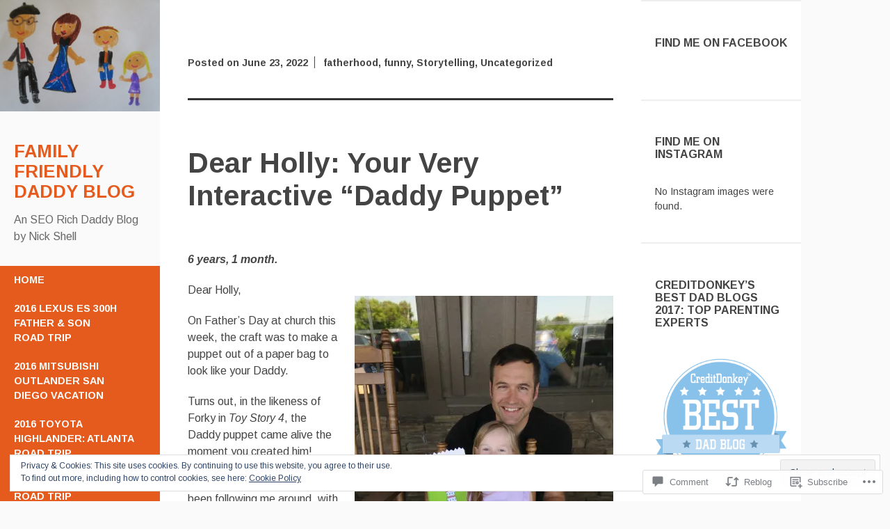

--- FILE ---
content_type: text/html; charset=UTF-8
request_url: https://familyfriendlydaddyblog.com/2022/06/23/dear-holly-your-very-interactive-daddy-puppet/
body_size: 31960
content:
<!DOCTYPE html>
<html lang="en">
<head>
	<meta charset="UTF-8">
	<meta name="viewport" content="width=device-width, initial-scale=1">
	<title>Dear Holly: Your Very Interactive &#8220;Daddy Puppet&#8221; | Family Friendly Daddy Blog</title>
	<link rel="profile" href="http://gmpg.org/xfn/11">
	<link rel="pingback" href="https://familyfriendlydaddyblog.com/xmlrpc.php">
	<meta name='robots' content='max-image-preview:large' />

<!-- Async WordPress.com Remote Login -->
<script id="wpcom_remote_login_js">
var wpcom_remote_login_extra_auth = '';
function wpcom_remote_login_remove_dom_node_id( element_id ) {
	var dom_node = document.getElementById( element_id );
	if ( dom_node ) { dom_node.parentNode.removeChild( dom_node ); }
}
function wpcom_remote_login_remove_dom_node_classes( class_name ) {
	var dom_nodes = document.querySelectorAll( '.' + class_name );
	for ( var i = 0; i < dom_nodes.length; i++ ) {
		dom_nodes[ i ].parentNode.removeChild( dom_nodes[ i ] );
	}
}
function wpcom_remote_login_final_cleanup() {
	wpcom_remote_login_remove_dom_node_classes( "wpcom_remote_login_msg" );
	wpcom_remote_login_remove_dom_node_id( "wpcom_remote_login_key" );
	wpcom_remote_login_remove_dom_node_id( "wpcom_remote_login_validate" );
	wpcom_remote_login_remove_dom_node_id( "wpcom_remote_login_js" );
	wpcom_remote_login_remove_dom_node_id( "wpcom_request_access_iframe" );
	wpcom_remote_login_remove_dom_node_id( "wpcom_request_access_styles" );
}

// Watch for messages back from the remote login
window.addEventListener( "message", function( e ) {
	if ( e.origin === "https://r-login.wordpress.com" ) {
		var data = {};
		try {
			data = JSON.parse( e.data );
		} catch( e ) {
			wpcom_remote_login_final_cleanup();
			return;
		}

		if ( data.msg === 'LOGIN' ) {
			// Clean up the login check iframe
			wpcom_remote_login_remove_dom_node_id( "wpcom_remote_login_key" );

			var id_regex = new RegExp( /^[0-9]+$/ );
			var token_regex = new RegExp( /^.*|.*|.*$/ );
			if (
				token_regex.test( data.token )
				&& id_regex.test( data.wpcomid )
			) {
				// We have everything we need to ask for a login
				var script = document.createElement( "script" );
				script.setAttribute( "id", "wpcom_remote_login_validate" );
				script.src = '/remote-login.php?wpcom_remote_login=validate'
					+ '&wpcomid=' + data.wpcomid
					+ '&token=' + encodeURIComponent( data.token )
					+ '&host=' + window.location.protocol
					+ '//' + window.location.hostname
					+ '&postid=42600'
					+ '&is_singular=1';
				document.body.appendChild( script );
			}

			return;
		}

		// Safari ITP, not logged in, so redirect
		if ( data.msg === 'LOGIN-REDIRECT' ) {
			window.location = 'https://wordpress.com/log-in?redirect_to=' + window.location.href;
			return;
		}

		// Safari ITP, storage access failed, remove the request
		if ( data.msg === 'LOGIN-REMOVE' ) {
			var css_zap = 'html { -webkit-transition: margin-top 1s; transition: margin-top 1s; } /* 9001 */ html { margin-top: 0 !important; } * html body { margin-top: 0 !important; } @media screen and ( max-width: 782px ) { html { margin-top: 0 !important; } * html body { margin-top: 0 !important; } }';
			var style_zap = document.createElement( 'style' );
			style_zap.type = 'text/css';
			style_zap.appendChild( document.createTextNode( css_zap ) );
			document.body.appendChild( style_zap );

			var e = document.getElementById( 'wpcom_request_access_iframe' );
			e.parentNode.removeChild( e );

			document.cookie = 'wordpress_com_login_access=denied; path=/; max-age=31536000';

			return;
		}

		// Safari ITP
		if ( data.msg === 'REQUEST_ACCESS' ) {
			console.log( 'request access: safari' );

			// Check ITP iframe enable/disable knob
			if ( wpcom_remote_login_extra_auth !== 'safari_itp_iframe' ) {
				return;
			}

			// If we are in a "private window" there is no ITP.
			var private_window = false;
			try {
				var opendb = window.openDatabase( null, null, null, null );
			} catch( e ) {
				private_window = true;
			}

			if ( private_window ) {
				console.log( 'private window' );
				return;
			}

			var iframe = document.createElement( 'iframe' );
			iframe.id = 'wpcom_request_access_iframe';
			iframe.setAttribute( 'scrolling', 'no' );
			iframe.setAttribute( 'sandbox', 'allow-storage-access-by-user-activation allow-scripts allow-same-origin allow-top-navigation-by-user-activation' );
			iframe.src = 'https://r-login.wordpress.com/remote-login.php?wpcom_remote_login=request_access&origin=' + encodeURIComponent( data.origin ) + '&wpcomid=' + encodeURIComponent( data.wpcomid );

			var css = 'html { -webkit-transition: margin-top 1s; transition: margin-top 1s; } /* 9001 */ html { margin-top: 46px !important; } * html body { margin-top: 46px !important; } @media screen and ( max-width: 660px ) { html { margin-top: 71px !important; } * html body { margin-top: 71px !important; } #wpcom_request_access_iframe { display: block; height: 71px !important; } } #wpcom_request_access_iframe { border: 0px; height: 46px; position: fixed; top: 0; left: 0; width: 100%; min-width: 100%; z-index: 99999; background: #23282d; } ';

			var style = document.createElement( 'style' );
			style.type = 'text/css';
			style.id = 'wpcom_request_access_styles';
			style.appendChild( document.createTextNode( css ) );
			document.body.appendChild( style );

			document.body.appendChild( iframe );
		}

		if ( data.msg === 'DONE' ) {
			wpcom_remote_login_final_cleanup();
		}
	}
}, false );

// Inject the remote login iframe after the page has had a chance to load
// more critical resources
window.addEventListener( "DOMContentLoaded", function( e ) {
	var iframe = document.createElement( "iframe" );
	iframe.style.display = "none";
	iframe.setAttribute( "scrolling", "no" );
	iframe.setAttribute( "id", "wpcom_remote_login_key" );
	iframe.src = "https://r-login.wordpress.com/remote-login.php"
		+ "?wpcom_remote_login=key"
		+ "&origin=aHR0cHM6Ly9mYW1pbHlmcmllbmRseWRhZGR5YmxvZy5jb20%3D"
		+ "&wpcomid=7967118"
		+ "&time=" + Math.floor( Date.now() / 1000 );
	document.body.appendChild( iframe );
}, false );
</script>
<link rel='dns-prefetch' href='//s0.wp.com' />
<link rel='dns-prefetch' href='//widgets.wp.com' />
<link rel='dns-prefetch' href='//wordpress.com' />
<link rel='dns-prefetch' href='//fonts-api.wp.com' />
<link rel='dns-prefetch' href='//af.pubmine.com' />
<link rel="alternate" type="application/rss+xml" title="Family Friendly Daddy Blog &raquo; Feed" href="https://familyfriendlydaddyblog.com/feed/" />
<link rel="alternate" type="application/rss+xml" title="Family Friendly Daddy Blog &raquo; Comments Feed" href="https://familyfriendlydaddyblog.com/comments/feed/" />
<link rel="alternate" type="application/rss+xml" title="Family Friendly Daddy Blog &raquo; Dear Holly: Your Very Interactive &#8220;Daddy&nbsp;Puppet&#8221; Comments Feed" href="https://familyfriendlydaddyblog.com/2022/06/23/dear-holly-your-very-interactive-daddy-puppet/feed/" />
	<script type="text/javascript">
		/* <![CDATA[ */
		function addLoadEvent(func) {
			var oldonload = window.onload;
			if (typeof window.onload != 'function') {
				window.onload = func;
			} else {
				window.onload = function () {
					oldonload();
					func();
				}
			}
		}
		/* ]]> */
	</script>
	<link crossorigin='anonymous' rel='stylesheet' id='all-css-0-1' href='/_static/??-eJx9zN0KwjAMhuEbsgZ/5vBAvJbShtE1bYNJKLt7NxEEEQ9fku+Bzi60qlgVijkmm1IV6ClOqAJo67XlhI58B8XC5BUFRBfCfRDZwW9gRmUf8rtBrEJp0WjdPnAzouMm+lX/REoZP+6rtvd7uR3G4XQcr5fzMD8BGYBNRA==&cssminify=yes' type='text/css' media='all' />
<style id='wp-emoji-styles-inline-css'>

	img.wp-smiley, img.emoji {
		display: inline !important;
		border: none !important;
		box-shadow: none !important;
		height: 1em !important;
		width: 1em !important;
		margin: 0 0.07em !important;
		vertical-align: -0.1em !important;
		background: none !important;
		padding: 0 !important;
	}
/*# sourceURL=wp-emoji-styles-inline-css */
</style>
<link crossorigin='anonymous' rel='stylesheet' id='all-css-2-1' href='/wp-content/plugins/gutenberg-core/v22.4.2/build/styles/block-library/style.min.css?m=1769608164i&cssminify=yes' type='text/css' media='all' />
<style id='wp-block-library-inline-css'>
.has-text-align-justify {
	text-align:justify;
}
.has-text-align-justify{text-align:justify;}

/*# sourceURL=wp-block-library-inline-css */
</style><style id='global-styles-inline-css'>
:root{--wp--preset--aspect-ratio--square: 1;--wp--preset--aspect-ratio--4-3: 4/3;--wp--preset--aspect-ratio--3-4: 3/4;--wp--preset--aspect-ratio--3-2: 3/2;--wp--preset--aspect-ratio--2-3: 2/3;--wp--preset--aspect-ratio--16-9: 16/9;--wp--preset--aspect-ratio--9-16: 9/16;--wp--preset--color--black: #000000;--wp--preset--color--cyan-bluish-gray: #abb8c3;--wp--preset--color--white: #ffffff;--wp--preset--color--pale-pink: #f78da7;--wp--preset--color--vivid-red: #cf2e2e;--wp--preset--color--luminous-vivid-orange: #ff6900;--wp--preset--color--luminous-vivid-amber: #fcb900;--wp--preset--color--light-green-cyan: #7bdcb5;--wp--preset--color--vivid-green-cyan: #00d084;--wp--preset--color--pale-cyan-blue: #8ed1fc;--wp--preset--color--vivid-cyan-blue: #0693e3;--wp--preset--color--vivid-purple: #9b51e0;--wp--preset--gradient--vivid-cyan-blue-to-vivid-purple: linear-gradient(135deg,rgb(6,147,227) 0%,rgb(155,81,224) 100%);--wp--preset--gradient--light-green-cyan-to-vivid-green-cyan: linear-gradient(135deg,rgb(122,220,180) 0%,rgb(0,208,130) 100%);--wp--preset--gradient--luminous-vivid-amber-to-luminous-vivid-orange: linear-gradient(135deg,rgb(252,185,0) 0%,rgb(255,105,0) 100%);--wp--preset--gradient--luminous-vivid-orange-to-vivid-red: linear-gradient(135deg,rgb(255,105,0) 0%,rgb(207,46,46) 100%);--wp--preset--gradient--very-light-gray-to-cyan-bluish-gray: linear-gradient(135deg,rgb(238,238,238) 0%,rgb(169,184,195) 100%);--wp--preset--gradient--cool-to-warm-spectrum: linear-gradient(135deg,rgb(74,234,220) 0%,rgb(151,120,209) 20%,rgb(207,42,186) 40%,rgb(238,44,130) 60%,rgb(251,105,98) 80%,rgb(254,248,76) 100%);--wp--preset--gradient--blush-light-purple: linear-gradient(135deg,rgb(255,206,236) 0%,rgb(152,150,240) 100%);--wp--preset--gradient--blush-bordeaux: linear-gradient(135deg,rgb(254,205,165) 0%,rgb(254,45,45) 50%,rgb(107,0,62) 100%);--wp--preset--gradient--luminous-dusk: linear-gradient(135deg,rgb(255,203,112) 0%,rgb(199,81,192) 50%,rgb(65,88,208) 100%);--wp--preset--gradient--pale-ocean: linear-gradient(135deg,rgb(255,245,203) 0%,rgb(182,227,212) 50%,rgb(51,167,181) 100%);--wp--preset--gradient--electric-grass: linear-gradient(135deg,rgb(202,248,128) 0%,rgb(113,206,126) 100%);--wp--preset--gradient--midnight: linear-gradient(135deg,rgb(2,3,129) 0%,rgb(40,116,252) 100%);--wp--preset--font-size--small: 13px;--wp--preset--font-size--medium: 20px;--wp--preset--font-size--large: 36px;--wp--preset--font-size--x-large: 42px;--wp--preset--font-family--albert-sans: 'Albert Sans', sans-serif;--wp--preset--font-family--alegreya: Alegreya, serif;--wp--preset--font-family--arvo: Arvo, serif;--wp--preset--font-family--bodoni-moda: 'Bodoni Moda', serif;--wp--preset--font-family--bricolage-grotesque: 'Bricolage Grotesque', sans-serif;--wp--preset--font-family--cabin: Cabin, sans-serif;--wp--preset--font-family--chivo: Chivo, sans-serif;--wp--preset--font-family--commissioner: Commissioner, sans-serif;--wp--preset--font-family--cormorant: Cormorant, serif;--wp--preset--font-family--courier-prime: 'Courier Prime', monospace;--wp--preset--font-family--crimson-pro: 'Crimson Pro', serif;--wp--preset--font-family--dm-mono: 'DM Mono', monospace;--wp--preset--font-family--dm-sans: 'DM Sans', sans-serif;--wp--preset--font-family--dm-serif-display: 'DM Serif Display', serif;--wp--preset--font-family--domine: Domine, serif;--wp--preset--font-family--eb-garamond: 'EB Garamond', serif;--wp--preset--font-family--epilogue: Epilogue, sans-serif;--wp--preset--font-family--fahkwang: Fahkwang, sans-serif;--wp--preset--font-family--figtree: Figtree, sans-serif;--wp--preset--font-family--fira-sans: 'Fira Sans', sans-serif;--wp--preset--font-family--fjalla-one: 'Fjalla One', sans-serif;--wp--preset--font-family--fraunces: Fraunces, serif;--wp--preset--font-family--gabarito: Gabarito, system-ui;--wp--preset--font-family--ibm-plex-mono: 'IBM Plex Mono', monospace;--wp--preset--font-family--ibm-plex-sans: 'IBM Plex Sans', sans-serif;--wp--preset--font-family--ibarra-real-nova: 'Ibarra Real Nova', serif;--wp--preset--font-family--instrument-serif: 'Instrument Serif', serif;--wp--preset--font-family--inter: Inter, sans-serif;--wp--preset--font-family--josefin-sans: 'Josefin Sans', sans-serif;--wp--preset--font-family--jost: Jost, sans-serif;--wp--preset--font-family--libre-baskerville: 'Libre Baskerville', serif;--wp--preset--font-family--libre-franklin: 'Libre Franklin', sans-serif;--wp--preset--font-family--literata: Literata, serif;--wp--preset--font-family--lora: Lora, serif;--wp--preset--font-family--merriweather: Merriweather, serif;--wp--preset--font-family--montserrat: Montserrat, sans-serif;--wp--preset--font-family--newsreader: Newsreader, serif;--wp--preset--font-family--noto-sans-mono: 'Noto Sans Mono', sans-serif;--wp--preset--font-family--nunito: Nunito, sans-serif;--wp--preset--font-family--open-sans: 'Open Sans', sans-serif;--wp--preset--font-family--overpass: Overpass, sans-serif;--wp--preset--font-family--pt-serif: 'PT Serif', serif;--wp--preset--font-family--petrona: Petrona, serif;--wp--preset--font-family--piazzolla: Piazzolla, serif;--wp--preset--font-family--playfair-display: 'Playfair Display', serif;--wp--preset--font-family--plus-jakarta-sans: 'Plus Jakarta Sans', sans-serif;--wp--preset--font-family--poppins: Poppins, sans-serif;--wp--preset--font-family--raleway: Raleway, sans-serif;--wp--preset--font-family--roboto: Roboto, sans-serif;--wp--preset--font-family--roboto-slab: 'Roboto Slab', serif;--wp--preset--font-family--rubik: Rubik, sans-serif;--wp--preset--font-family--rufina: Rufina, serif;--wp--preset--font-family--sora: Sora, sans-serif;--wp--preset--font-family--source-sans-3: 'Source Sans 3', sans-serif;--wp--preset--font-family--source-serif-4: 'Source Serif 4', serif;--wp--preset--font-family--space-mono: 'Space Mono', monospace;--wp--preset--font-family--syne: Syne, sans-serif;--wp--preset--font-family--texturina: Texturina, serif;--wp--preset--font-family--urbanist: Urbanist, sans-serif;--wp--preset--font-family--work-sans: 'Work Sans', sans-serif;--wp--preset--spacing--20: 0.44rem;--wp--preset--spacing--30: 0.67rem;--wp--preset--spacing--40: 1rem;--wp--preset--spacing--50: 1.5rem;--wp--preset--spacing--60: 2.25rem;--wp--preset--spacing--70: 3.38rem;--wp--preset--spacing--80: 5.06rem;--wp--preset--shadow--natural: 6px 6px 9px rgba(0, 0, 0, 0.2);--wp--preset--shadow--deep: 12px 12px 50px rgba(0, 0, 0, 0.4);--wp--preset--shadow--sharp: 6px 6px 0px rgba(0, 0, 0, 0.2);--wp--preset--shadow--outlined: 6px 6px 0px -3px rgb(255, 255, 255), 6px 6px rgb(0, 0, 0);--wp--preset--shadow--crisp: 6px 6px 0px rgb(0, 0, 0);}:where(body) { margin: 0; }:where(.is-layout-flex){gap: 0.5em;}:where(.is-layout-grid){gap: 0.5em;}body .is-layout-flex{display: flex;}.is-layout-flex{flex-wrap: wrap;align-items: center;}.is-layout-flex > :is(*, div){margin: 0;}body .is-layout-grid{display: grid;}.is-layout-grid > :is(*, div){margin: 0;}body{padding-top: 0px;padding-right: 0px;padding-bottom: 0px;padding-left: 0px;}:root :where(.wp-element-button, .wp-block-button__link){background-color: #32373c;border-width: 0;color: #fff;font-family: inherit;font-size: inherit;font-style: inherit;font-weight: inherit;letter-spacing: inherit;line-height: inherit;padding-top: calc(0.667em + 2px);padding-right: calc(1.333em + 2px);padding-bottom: calc(0.667em + 2px);padding-left: calc(1.333em + 2px);text-decoration: none;text-transform: inherit;}.has-black-color{color: var(--wp--preset--color--black) !important;}.has-cyan-bluish-gray-color{color: var(--wp--preset--color--cyan-bluish-gray) !important;}.has-white-color{color: var(--wp--preset--color--white) !important;}.has-pale-pink-color{color: var(--wp--preset--color--pale-pink) !important;}.has-vivid-red-color{color: var(--wp--preset--color--vivid-red) !important;}.has-luminous-vivid-orange-color{color: var(--wp--preset--color--luminous-vivid-orange) !important;}.has-luminous-vivid-amber-color{color: var(--wp--preset--color--luminous-vivid-amber) !important;}.has-light-green-cyan-color{color: var(--wp--preset--color--light-green-cyan) !important;}.has-vivid-green-cyan-color{color: var(--wp--preset--color--vivid-green-cyan) !important;}.has-pale-cyan-blue-color{color: var(--wp--preset--color--pale-cyan-blue) !important;}.has-vivid-cyan-blue-color{color: var(--wp--preset--color--vivid-cyan-blue) !important;}.has-vivid-purple-color{color: var(--wp--preset--color--vivid-purple) !important;}.has-black-background-color{background-color: var(--wp--preset--color--black) !important;}.has-cyan-bluish-gray-background-color{background-color: var(--wp--preset--color--cyan-bluish-gray) !important;}.has-white-background-color{background-color: var(--wp--preset--color--white) !important;}.has-pale-pink-background-color{background-color: var(--wp--preset--color--pale-pink) !important;}.has-vivid-red-background-color{background-color: var(--wp--preset--color--vivid-red) !important;}.has-luminous-vivid-orange-background-color{background-color: var(--wp--preset--color--luminous-vivid-orange) !important;}.has-luminous-vivid-amber-background-color{background-color: var(--wp--preset--color--luminous-vivid-amber) !important;}.has-light-green-cyan-background-color{background-color: var(--wp--preset--color--light-green-cyan) !important;}.has-vivid-green-cyan-background-color{background-color: var(--wp--preset--color--vivid-green-cyan) !important;}.has-pale-cyan-blue-background-color{background-color: var(--wp--preset--color--pale-cyan-blue) !important;}.has-vivid-cyan-blue-background-color{background-color: var(--wp--preset--color--vivid-cyan-blue) !important;}.has-vivid-purple-background-color{background-color: var(--wp--preset--color--vivid-purple) !important;}.has-black-border-color{border-color: var(--wp--preset--color--black) !important;}.has-cyan-bluish-gray-border-color{border-color: var(--wp--preset--color--cyan-bluish-gray) !important;}.has-white-border-color{border-color: var(--wp--preset--color--white) !important;}.has-pale-pink-border-color{border-color: var(--wp--preset--color--pale-pink) !important;}.has-vivid-red-border-color{border-color: var(--wp--preset--color--vivid-red) !important;}.has-luminous-vivid-orange-border-color{border-color: var(--wp--preset--color--luminous-vivid-orange) !important;}.has-luminous-vivid-amber-border-color{border-color: var(--wp--preset--color--luminous-vivid-amber) !important;}.has-light-green-cyan-border-color{border-color: var(--wp--preset--color--light-green-cyan) !important;}.has-vivid-green-cyan-border-color{border-color: var(--wp--preset--color--vivid-green-cyan) !important;}.has-pale-cyan-blue-border-color{border-color: var(--wp--preset--color--pale-cyan-blue) !important;}.has-vivid-cyan-blue-border-color{border-color: var(--wp--preset--color--vivid-cyan-blue) !important;}.has-vivid-purple-border-color{border-color: var(--wp--preset--color--vivid-purple) !important;}.has-vivid-cyan-blue-to-vivid-purple-gradient-background{background: var(--wp--preset--gradient--vivid-cyan-blue-to-vivid-purple) !important;}.has-light-green-cyan-to-vivid-green-cyan-gradient-background{background: var(--wp--preset--gradient--light-green-cyan-to-vivid-green-cyan) !important;}.has-luminous-vivid-amber-to-luminous-vivid-orange-gradient-background{background: var(--wp--preset--gradient--luminous-vivid-amber-to-luminous-vivid-orange) !important;}.has-luminous-vivid-orange-to-vivid-red-gradient-background{background: var(--wp--preset--gradient--luminous-vivid-orange-to-vivid-red) !important;}.has-very-light-gray-to-cyan-bluish-gray-gradient-background{background: var(--wp--preset--gradient--very-light-gray-to-cyan-bluish-gray) !important;}.has-cool-to-warm-spectrum-gradient-background{background: var(--wp--preset--gradient--cool-to-warm-spectrum) !important;}.has-blush-light-purple-gradient-background{background: var(--wp--preset--gradient--blush-light-purple) !important;}.has-blush-bordeaux-gradient-background{background: var(--wp--preset--gradient--blush-bordeaux) !important;}.has-luminous-dusk-gradient-background{background: var(--wp--preset--gradient--luminous-dusk) !important;}.has-pale-ocean-gradient-background{background: var(--wp--preset--gradient--pale-ocean) !important;}.has-electric-grass-gradient-background{background: var(--wp--preset--gradient--electric-grass) !important;}.has-midnight-gradient-background{background: var(--wp--preset--gradient--midnight) !important;}.has-small-font-size{font-size: var(--wp--preset--font-size--small) !important;}.has-medium-font-size{font-size: var(--wp--preset--font-size--medium) !important;}.has-large-font-size{font-size: var(--wp--preset--font-size--large) !important;}.has-x-large-font-size{font-size: var(--wp--preset--font-size--x-large) !important;}.has-albert-sans-font-family{font-family: var(--wp--preset--font-family--albert-sans) !important;}.has-alegreya-font-family{font-family: var(--wp--preset--font-family--alegreya) !important;}.has-arvo-font-family{font-family: var(--wp--preset--font-family--arvo) !important;}.has-bodoni-moda-font-family{font-family: var(--wp--preset--font-family--bodoni-moda) !important;}.has-bricolage-grotesque-font-family{font-family: var(--wp--preset--font-family--bricolage-grotesque) !important;}.has-cabin-font-family{font-family: var(--wp--preset--font-family--cabin) !important;}.has-chivo-font-family{font-family: var(--wp--preset--font-family--chivo) !important;}.has-commissioner-font-family{font-family: var(--wp--preset--font-family--commissioner) !important;}.has-cormorant-font-family{font-family: var(--wp--preset--font-family--cormorant) !important;}.has-courier-prime-font-family{font-family: var(--wp--preset--font-family--courier-prime) !important;}.has-crimson-pro-font-family{font-family: var(--wp--preset--font-family--crimson-pro) !important;}.has-dm-mono-font-family{font-family: var(--wp--preset--font-family--dm-mono) !important;}.has-dm-sans-font-family{font-family: var(--wp--preset--font-family--dm-sans) !important;}.has-dm-serif-display-font-family{font-family: var(--wp--preset--font-family--dm-serif-display) !important;}.has-domine-font-family{font-family: var(--wp--preset--font-family--domine) !important;}.has-eb-garamond-font-family{font-family: var(--wp--preset--font-family--eb-garamond) !important;}.has-epilogue-font-family{font-family: var(--wp--preset--font-family--epilogue) !important;}.has-fahkwang-font-family{font-family: var(--wp--preset--font-family--fahkwang) !important;}.has-figtree-font-family{font-family: var(--wp--preset--font-family--figtree) !important;}.has-fira-sans-font-family{font-family: var(--wp--preset--font-family--fira-sans) !important;}.has-fjalla-one-font-family{font-family: var(--wp--preset--font-family--fjalla-one) !important;}.has-fraunces-font-family{font-family: var(--wp--preset--font-family--fraunces) !important;}.has-gabarito-font-family{font-family: var(--wp--preset--font-family--gabarito) !important;}.has-ibm-plex-mono-font-family{font-family: var(--wp--preset--font-family--ibm-plex-mono) !important;}.has-ibm-plex-sans-font-family{font-family: var(--wp--preset--font-family--ibm-plex-sans) !important;}.has-ibarra-real-nova-font-family{font-family: var(--wp--preset--font-family--ibarra-real-nova) !important;}.has-instrument-serif-font-family{font-family: var(--wp--preset--font-family--instrument-serif) !important;}.has-inter-font-family{font-family: var(--wp--preset--font-family--inter) !important;}.has-josefin-sans-font-family{font-family: var(--wp--preset--font-family--josefin-sans) !important;}.has-jost-font-family{font-family: var(--wp--preset--font-family--jost) !important;}.has-libre-baskerville-font-family{font-family: var(--wp--preset--font-family--libre-baskerville) !important;}.has-libre-franklin-font-family{font-family: var(--wp--preset--font-family--libre-franklin) !important;}.has-literata-font-family{font-family: var(--wp--preset--font-family--literata) !important;}.has-lora-font-family{font-family: var(--wp--preset--font-family--lora) !important;}.has-merriweather-font-family{font-family: var(--wp--preset--font-family--merriweather) !important;}.has-montserrat-font-family{font-family: var(--wp--preset--font-family--montserrat) !important;}.has-newsreader-font-family{font-family: var(--wp--preset--font-family--newsreader) !important;}.has-noto-sans-mono-font-family{font-family: var(--wp--preset--font-family--noto-sans-mono) !important;}.has-nunito-font-family{font-family: var(--wp--preset--font-family--nunito) !important;}.has-open-sans-font-family{font-family: var(--wp--preset--font-family--open-sans) !important;}.has-overpass-font-family{font-family: var(--wp--preset--font-family--overpass) !important;}.has-pt-serif-font-family{font-family: var(--wp--preset--font-family--pt-serif) !important;}.has-petrona-font-family{font-family: var(--wp--preset--font-family--petrona) !important;}.has-piazzolla-font-family{font-family: var(--wp--preset--font-family--piazzolla) !important;}.has-playfair-display-font-family{font-family: var(--wp--preset--font-family--playfair-display) !important;}.has-plus-jakarta-sans-font-family{font-family: var(--wp--preset--font-family--plus-jakarta-sans) !important;}.has-poppins-font-family{font-family: var(--wp--preset--font-family--poppins) !important;}.has-raleway-font-family{font-family: var(--wp--preset--font-family--raleway) !important;}.has-roboto-font-family{font-family: var(--wp--preset--font-family--roboto) !important;}.has-roboto-slab-font-family{font-family: var(--wp--preset--font-family--roboto-slab) !important;}.has-rubik-font-family{font-family: var(--wp--preset--font-family--rubik) !important;}.has-rufina-font-family{font-family: var(--wp--preset--font-family--rufina) !important;}.has-sora-font-family{font-family: var(--wp--preset--font-family--sora) !important;}.has-source-sans-3-font-family{font-family: var(--wp--preset--font-family--source-sans-3) !important;}.has-source-serif-4-font-family{font-family: var(--wp--preset--font-family--source-serif-4) !important;}.has-space-mono-font-family{font-family: var(--wp--preset--font-family--space-mono) !important;}.has-syne-font-family{font-family: var(--wp--preset--font-family--syne) !important;}.has-texturina-font-family{font-family: var(--wp--preset--font-family--texturina) !important;}.has-urbanist-font-family{font-family: var(--wp--preset--font-family--urbanist) !important;}.has-work-sans-font-family{font-family: var(--wp--preset--font-family--work-sans) !important;}
/*# sourceURL=global-styles-inline-css */
</style>

<style id='classic-theme-styles-inline-css'>
.wp-block-button__link{background-color:#32373c;border-radius:9999px;box-shadow:none;color:#fff;font-size:1.125em;padding:calc(.667em + 2px) calc(1.333em + 2px);text-decoration:none}.wp-block-file__button{background:#32373c;color:#fff}.wp-block-accordion-heading{margin:0}.wp-block-accordion-heading__toggle{background-color:inherit!important;color:inherit!important}.wp-block-accordion-heading__toggle:not(:focus-visible){outline:none}.wp-block-accordion-heading__toggle:focus,.wp-block-accordion-heading__toggle:hover{background-color:inherit!important;border:none;box-shadow:none;color:inherit;padding:var(--wp--preset--spacing--20,1em) 0;text-decoration:none}.wp-block-accordion-heading__toggle:focus-visible{outline:auto;outline-offset:0}
/*# sourceURL=/wp-content/plugins/gutenberg-core/v22.4.2/build/styles/block-library/classic.min.css */
</style>
<link crossorigin='anonymous' rel='stylesheet' id='all-css-4-1' href='/_static/??-eJx9j9sOwjAIhl/ISjTzdGF8FNMD0c7RNYVuPr4sy27U7IbADx8/wJiN75NgEqBqclcfMTH4vqDqlK2AThCGaLFD0rGtZ97Af2yM4YGiOC+5EXyvI1ltjHO5ILPRSLGSkad68RrXomTrX0alecXcAK5p6d0HTKEvYKv0ZEWi/6GAiwdXYxdgwOLUWcXpS/6up1tudN2djud9c2maQ/sBK5V29A==&cssminify=yes' type='text/css' media='all' />
<link rel='stylesheet' id='verbum-gutenberg-css-css' href='https://widgets.wp.com/verbum-block-editor/block-editor.css?ver=1738686361' media='all' />
<link crossorigin='anonymous' rel='stylesheet' id='all-css-6-1' href='/_static/??/wp-content/mu-plugins/comment-likes/css/comment-likes.css,/i/noticons/noticons.css?m=1436783281j&cssminify=yes' type='text/css' media='all' />
<link rel='stylesheet' id='adaption-arimo-css' href='https://fonts-api.wp.com/css?family=Arimo%3A400%2C400italic%2C700%2C700italic&#038;subset=latin%2Clatin-ext' media='all' />
<link crossorigin='anonymous' rel='stylesheet' id='all-css-8-1' href='/_static/??-eJxtzc0KwkAMBOAXsg7+1OJBfBTZpqFu7WaDySK+vVvwINhbBr6Z4KUNZXEWh985sUFLjzAE9ZgF5u+Zt2S2wY9MpdG5jFEME7sGenwzrAhuUQgjCz9jLdj6+be59r2aSiinRV/TZde1h313Ph3b6QOX+UTL&cssminify=yes' type='text/css' media='all' />
<style id='jetpack_facebook_likebox-inline-css'>
.widget_facebook_likebox {
	overflow: hidden;
}

/*# sourceURL=/wp-content/mu-plugins/jetpack-plugin/sun/modules/widgets/facebook-likebox/style.css */
</style>
<link crossorigin='anonymous' rel='stylesheet' id='all-css-10-1' href='/_static/??-eJzTLy/QTc7PK0nNK9HPLdUtyClNz8wr1i9KTcrJTwcy0/WTi5G5ekCujj52Temp+bo5+cmJJZn5eSgc3bScxMwikFb7XFtDE1NLExMLc0OTLACohS2q&cssminify=yes' type='text/css' media='all' />
<link crossorigin='anonymous' rel='stylesheet' id='print-css-11-1' href='/wp-content/mu-plugins/global-print/global-print.css?m=1465851035i&cssminify=yes' type='text/css' media='print' />
<style id='jetpack-global-styles-frontend-style-inline-css'>
:root { --font-headings: unset; --font-base: unset; --font-headings-default: -apple-system,BlinkMacSystemFont,"Segoe UI",Roboto,Oxygen-Sans,Ubuntu,Cantarell,"Helvetica Neue",sans-serif; --font-base-default: -apple-system,BlinkMacSystemFont,"Segoe UI",Roboto,Oxygen-Sans,Ubuntu,Cantarell,"Helvetica Neue",sans-serif;}
/*# sourceURL=jetpack-global-styles-frontend-style-inline-css */
</style>
<link crossorigin='anonymous' rel='stylesheet' id='all-css-14-1' href='/_static/??-eJyNjcsKAjEMRX/IGtQZBxfip0hMS9sxTYppGfx7H7gRN+7ugcs5sFRHKi1Ig9Jd5R6zGMyhVaTrh8G6QFHfORhYwlvw6P39PbPENZmt4G/ROQuBKWVkxxrVvuBH1lIoz2waILJekF+HUzlupnG3nQ77YZwfuRJIaQ==&cssminify=yes' type='text/css' media='all' />
<script type="text/javascript" id="jetpack_related-posts-js-extra">
/* <![CDATA[ */
var related_posts_js_options = {"post_heading":"h4"};
//# sourceURL=jetpack_related-posts-js-extra
/* ]]> */
</script>
<script type="text/javascript" id="wpcom-actionbar-placeholder-js-extra">
/* <![CDATA[ */
var actionbardata = {"siteID":"7967118","postID":"42600","siteURL":"https://familyfriendlydaddyblog.com","xhrURL":"https://familyfriendlydaddyblog.com/wp-admin/admin-ajax.php","nonce":"ac23cf401e","isLoggedIn":"","statusMessage":"","subsEmailDefault":"instantly","proxyScriptUrl":"https://s0.wp.com/wp-content/js/wpcom-proxy-request.js?m=1513050504i&amp;ver=20211021","shortlink":"https://wp.me/pxqBU-b56","i18n":{"followedText":"New posts from this site will now appear in your \u003Ca href=\"https://wordpress.com/reader\"\u003EReader\u003C/a\u003E","foldBar":"Collapse this bar","unfoldBar":"Expand this bar","shortLinkCopied":"Shortlink copied to clipboard."}};
//# sourceURL=wpcom-actionbar-placeholder-js-extra
/* ]]> */
</script>
<script type="text/javascript" id="jetpack-mu-wpcom-settings-js-before">
/* <![CDATA[ */
var JETPACK_MU_WPCOM_SETTINGS = {"assetsUrl":"https://s0.wp.com/wp-content/mu-plugins/jetpack-mu-wpcom-plugin/sun/jetpack_vendor/automattic/jetpack-mu-wpcom/src/build/"};
//# sourceURL=jetpack-mu-wpcom-settings-js-before
/* ]]> */
</script>
<script crossorigin='anonymous' type='text/javascript'  src='/_static/??-eJx1j1EKwjAQRC/kdq1Q2h/xKFKTEBKTTcwm1t7eFKtU0K9hmOENg1MEESgryugLRFe0IUarchzFdfXIhfBsSOClGCcxKTdmJSEGzvztGm+osbzDDdfWjssQU3jM76zCXJGKl9DeikrzKlvA3xJ4o1Md/bV2cUF/fkwhyVEyCDcyv0DCR7wfFgEKBFrGVBEnf2z7rtu3bT8M9gk9l2bI'></script>
<script type="text/javascript" id="rlt-proxy-js-after">
/* <![CDATA[ */
	rltInitialize( {"token":null,"iframeOrigins":["https:\/\/widgets.wp.com"]} );
//# sourceURL=rlt-proxy-js-after
/* ]]> */
</script>
<link rel="EditURI" type="application/rsd+xml" title="RSD" href="https://nickshell1983.wordpress.com/xmlrpc.php?rsd" />
<meta name="generator" content="WordPress.com" />
<link rel="canonical" href="https://familyfriendlydaddyblog.com/2022/06/23/dear-holly-your-very-interactive-daddy-puppet/" />
<link rel='shortlink' href='https://wp.me/pxqBU-b56' />
<link rel="alternate" type="application/json+oembed" href="https://public-api.wordpress.com/oembed/?format=json&amp;url=https%3A%2F%2Ffamilyfriendlydaddyblog.com%2F2022%2F06%2F23%2Fdear-holly-your-very-interactive-daddy-puppet%2F&amp;for=wpcom-auto-discovery" /><link rel="alternate" type="application/xml+oembed" href="https://public-api.wordpress.com/oembed/?format=xml&amp;url=https%3A%2F%2Ffamilyfriendlydaddyblog.com%2F2022%2F06%2F23%2Fdear-holly-your-very-interactive-daddy-puppet%2F&amp;for=wpcom-auto-discovery" />
<!-- Jetpack Open Graph Tags -->
<meta property="og:type" content="article" />
<meta property="og:title" content="Dear Holly: Your Very Interactive &#8220;Daddy Puppet&#8221;" />
<meta property="og:url" content="https://familyfriendlydaddyblog.com/2022/06/23/dear-holly-your-very-interactive-daddy-puppet/" />
<meta property="og:description" content="6 years, 1 month. Dear Holly, On Father&#8217;s Day at church this week, the craft was to make a puppet out of a paper bag to look like your Daddy. Turns out, in the likeness of Forky in Toy Story …" />
<meta property="article:published_time" content="2022-06-23T23:20:12+00:00" />
<meta property="article:modified_time" content="2022-06-23T23:20:12+00:00" />
<meta property="og:site_name" content="Family Friendly Daddy Blog" />
<meta property="og:image" content="https://familyfriendlydaddyblog.com/wp-content/uploads/2022/06/img_3649.jpg?w=576" />
<meta property="og:image:width" content="372" />
<meta property="og:image:height" content="661" />
<meta property="og:image:alt" content="" />
<meta property="og:locale" content="en_US" />
<meta property="article:publisher" content="https://www.facebook.com/WordPresscom" />
<meta name="twitter:creator" content="@nickshellwrites" />
<meta name="twitter:site" content="@nickshellwrites" />
<meta name="twitter:text:title" content="Dear Holly: Your Very Interactive &#8220;Daddy&nbsp;Puppet&#8221;" />
<meta name="twitter:image" content="https://familyfriendlydaddyblog.com/wp-content/uploads/2022/06/img_3649.jpg?w=640" />
<meta name="twitter:card" content="summary_large_image" />

<!-- End Jetpack Open Graph Tags -->
<link rel="shortcut icon" type="image/x-icon" href="https://s0.wp.com/i/favicon.ico?m=1713425267i" sizes="16x16 24x24 32x32 48x48" />
<link rel="icon" type="image/x-icon" href="https://s0.wp.com/i/favicon.ico?m=1713425267i" sizes="16x16 24x24 32x32 48x48" />
<link rel="apple-touch-icon" href="https://s0.wp.com/i/webclip.png?m=1713868326i" />
<link rel='openid.server' href='https://familyfriendlydaddyblog.com/?openidserver=1' />
<link rel='openid.delegate' href='https://familyfriendlydaddyblog.com/' />
<link rel="search" type="application/opensearchdescription+xml" href="https://familyfriendlydaddyblog.com/osd.xml" title="Family Friendly Daddy Blog" />
<link rel="search" type="application/opensearchdescription+xml" href="https://s1.wp.com/opensearch.xml" title="WordPress.com" />
<meta name="theme-color" content="#fafafa" />
<meta name="description" content="6 years, 1 month. Dear Holly, On Father&#039;s Day at church this week, the craft was to make a puppet out of a paper bag to look like your Daddy. Turns out, in the likeness of Forky in Toy Story 4, the Daddy puppet came alive the moment you created him! So for all this&hellip;" />
<script type="text/javascript">
/* <![CDATA[ */
var wa_client = {}; wa_client.cmd = []; wa_client.config = { 'blog_id': 7967118, 'blog_language': 'en', 'is_wordads': false, 'hosting_type': 0, 'afp_account_id': null, 'afp_host_id': 5038568878849053, 'theme': 'pub/adaption', '_': { 'title': 'Advertisement', 'privacy_settings': 'Privacy Settings' }, 'formats': [ 'inline', 'belowpost', 'bottom_sticky', 'sidebar_sticky_right', 'sidebar', 'gutenberg_rectangle', 'gutenberg_leaderboard', 'gutenberg_mobile_leaderboard', 'gutenberg_skyscraper' ] };
/* ]]> */
</script>
		<script type="text/javascript">

			window.doNotSellCallback = function() {

				var linkElements = [
					'a[href="https://wordpress.com/?ref=footer_blog"]',
					'a[href="https://wordpress.com/?ref=footer_website"]',
					'a[href="https://wordpress.com/?ref=vertical_footer"]',
					'a[href^="https://wordpress.com/?ref=footer_segment_"]',
				].join(',');

				var dnsLink = document.createElement( 'a' );
				dnsLink.href = 'https://wordpress.com/advertising-program-optout/';
				dnsLink.classList.add( 'do-not-sell-link' );
				dnsLink.rel = 'nofollow';
				dnsLink.style.marginLeft = '0.5em';
				dnsLink.textContent = 'Do Not Sell or Share My Personal Information';

				var creditLinks = document.querySelectorAll( linkElements );

				if ( 0 === creditLinks.length ) {
					return false;
				}

				Array.prototype.forEach.call( creditLinks, function( el ) {
					el.insertAdjacentElement( 'afterend', dnsLink );
				});

				return true;
			};

		</script>
		<style type="text/css" id="custom-colors-css">.main-navigation ul ul { color: #161616;}
h1.site-title a:hover { color: #161616;}
.main-navigation li a:hover { color: #FFFFFF;}
.main-navigation li a:visited { color: #FFFFFF;}
.main-navigation .current_page_item a { color: #FFFFFF;}
.main-navigation .current-menu-item a { color: #FFFFFF;}
#mobile-link { color: #161616;}
.main-navigation ul ul { color: #161616;}
.showsub-toggle { color: #161616;}
body { background-color: #fafafa;}
button { border-color: #e45b1d;}
input[type="button"]:hover { border-color: #e45b1d;}
input[type="reset"]:hover { border-color: #e45b1d;}
input[type="submit"]:hover { border-color: #e45b1d;}
button:focus { border-color: #e45b1d;}
input[type="button"]:focus { border-color: #e45b1d;}
input[type="reset"]:focus { border-color: #e45b1d;}
input[type="submit"]:focus { border-color: #e45b1d;}
button:active { border-color: #e45b1d;}
input[type="button"]:active { border-color: #e45b1d;}
input[type="reset"]:active { border-color: #e45b1d;}
input[type="submit"]:active { border-color: #e45b1d;}
.main-navigation ul ul { background: #e45b1d;}
.social-links ul a:hover:before { background: #e45b1d;}
#mobile-panel { background: #e45b1d;}
#header-image.no-header  { background: #e45b1d;}
.main-navigation { background: #e45b1d;}
.main-navigation li a { background: #e45b1d;}
button:hover { color: #e45b1d;}
input[type="button"]:hover { color: #e45b1d;}
input[type="reset"]:hover { color: #e45b1d;}
input[type="submit"]:hover { color: #e45b1d;}
button:focus { color: #e45b1d;}
input[type="button"]:focus { color: #e45b1d;}
input[type="reset"]:focus { color: #e45b1d;}
input[type="submit"]:focus { color: #e45b1d;}
button:active { color: #e45b1d;}
input[type="button"]:active { color: #e45b1d;}
input[type="reset"]:active { color: #e45b1d;}
input[type="submit"]:active { color: #e45b1d;}
.main-navigation ul ul li a:hover { background: #c44e19;}
.main-navigation li a:hover { background: #c44e19;}
.entry-summary a:hover { color: #c44e19;}
.entry-content a:hover { color: #c44e19;}
#header-image.no-header { border-color: #c44e19;}
ol.comment-list li.bypostauthor article { border-color: #c44e19;}
h1.entry-title a:hover { color: #c44e19;}
a, a:hover, a:focus, a:active { color: #e45b1d;}
.widget a:hover { color: #e45b1d;}
#colophon a:hover { color: #e45b1d;}
.entry-meta a:hover { color: #e45b1d;}
.comment-meta a:hover { color: #e45b1d;}
h1 { color: #444444;}
h1.entry-title a { color: #444444;}
h1.entry-title a:visited { color: #444444;}
h2 { color: #444444;}
h3 { color: #444444;}
h4 { color: #444444;}
h5 { color: #444444;}
h6 { color: #444444;}
h7 { color: #444444;}
.format-quote .entry-content { color: #444444;}
blockquote { color: #444444;}
input[type="text"] { color: #444444;}
input[type="email"] { color: #444444;}
input[type="url"] { color: #444444;}
input[type="password"] { color: #444444;}
input[type="search"] { color: #444444;}
textarea { color: #444444;}
input[type="text"]:focus { color: #444444;}
input[type="email"]:focus { color: #444444;}
input[type="url"]:focus { color: #444444;}
input[type="password"]:focus { color: #444444;}
input[type="search"]:focus { color: #444444;}
textarea:focus { color: #444444;}
.search-form input.search-field { color: #BABABA;}
.widget { color: #444444;}
.widget h1 { color: #444444;}
.widget h1 a { color: #444444;}
.widget h1 a:link { color: #444444;}
#colophon { color: #BABABA;}
#colophon a { color: #444444;}
.entry-meta a { color: #444444;}
.comment-meta a { color: #444444;}
</style>
<script type="text/javascript">
	window.google_analytics_uacct = "UA-52447-2";
</script>

<script type="text/javascript">
	var _gaq = _gaq || [];
	_gaq.push(['_setAccount', 'UA-52447-2']);
	_gaq.push(['_gat._anonymizeIp']);
	_gaq.push(['_setDomainName', 'none']);
	_gaq.push(['_setAllowLinker', true]);
	_gaq.push(['_initData']);
	_gaq.push(['_trackPageview']);

	(function() {
		var ga = document.createElement('script'); ga.type = 'text/javascript'; ga.async = true;
		ga.src = ('https:' == document.location.protocol ? 'https://ssl' : 'http://www') + '.google-analytics.com/ga.js';
		(document.getElementsByTagName('head')[0] || document.getElementsByTagName('body')[0]).appendChild(ga);
	})();
</script>
<link crossorigin='anonymous' rel='stylesheet' id='all-css-0-3' href='/_static/??-eJyVjksOwjAMRC9EsfiUigXiKCi4VpQ2caLYVq4PlVrYwm5m9PQ00EqHmZVYIVlXovnAAhNpcTivHcQYUh4tkkALoycVeGPqfHXpm/YosoOfjY/ACM+YcRaQFgrVPwXbJXQ1m1D8MNuw+O7pdhj603G4Xs799AJaTlpZ&cssminify=yes' type='text/css' media='all' />
</head>
<body class="wp-singular post-template-default single single-post postid-42600 single-format-standard wp-theme-pubadaption customizer-styles-applied secondary-sidebar jetpack-reblog-enabled">
<div id="page" class="hfeed site">
	
	<div id="mobile-panel">
		<div id="mobile-link"></div><!-- #mobile-link -->
		
		<h1 class="site-title"><a href="https://familyfriendlydaddyblog.com/" rel="home">Family Friendly Daddy Blog</a></h1>
	</div>

	<div id="panel-block">
		<div id="mobile-block">
			<nav id="site-navigation" class="main-navigation" role="navigation">
				<a class="skip-link screen-reader-text" href="#content">Skip to content</a>
				<div class="menu"><ul>
<li ><a href="https://familyfriendlydaddyblog.com/">Home</a></li><li class="page_item page-item-25449"><a href="https://familyfriendlydaddyblog.com/2016-lexus-es-300h-father-son-road-trip/">2016 Lexus ES 300h Father &amp; Son Road&nbsp;Trip</a></li>
<li class="page_item page-item-26487"><a href="https://familyfriendlydaddyblog.com/2016-mitsubishi-outlander-san-diego-vacation/">2016 Mitsubishi Outlander San Diego&nbsp;Vacation</a></li>
<li class="page_item page-item-25128"><a href="https://familyfriendlydaddyblog.com/2016-toyota-highlander-atlanta-road-trip/">2016 Toyota Highlander: Atlanta Road&nbsp;Trip</a></li>
<li class="page_item page-item-29101"><a href="https://familyfriendlydaddyblog.com/2017-toyota-4runner-road-trip-to-kentucky/">2017 Toyota 4Runner Road Trip to&nbsp;Kentucky</a></li>
<li class="page_item page-item-22010"><a href="https://familyfriendlydaddyblog.com/down-low-in-that-corolla-series/">Down Low in That Corolla&nbsp;Series</a></li>
<li class="page_item page-item-21825"><a href="https://familyfriendlydaddyblog.com/family-in-a-camry-series/">Family in a Camry&nbsp;Series</a></li>
<li class="page_item page-item-25888"><a href="https://familyfriendlydaddyblog.com/hire-me-for-100-for-seo/">Hire Me: SEO Freelance/Guest&nbsp;Blogger</a></li>
<li class="page_item page-item-21145"><a href="https://familyfriendlydaddyblog.com/jack-man-the-superhero-web-series/">Jack-Man (The Superhero Web&nbsp;Series)</a></li>
<li class="page_item page-item-2"><a href="https://familyfriendlydaddyblog.com/about/">Meet the Author</a></li>
<li class="page_item page-item-33269"><a href="https://familyfriendlydaddyblog.com/my-tv-debut-on-the-lifetime-network/">My TV Debut on The Lifetime&nbsp;Network</a></li>
<li class="page_item page-item-30428"><a href="https://familyfriendlydaddyblog.com/pumpkin-spiced-americana-in-the-2017-lexus-is-350/">Pumpkin Spiced Americana in the 2017 Lexus IS&nbsp;350</a></li>
<li class="page_item page-item-29999"><a href="https://familyfriendlydaddyblog.com/the-shell-familys-fall-road-trip-to-the-boonies-in-the-2017-toyota-sienna/">The Shell Family’s Fall “Road Trip to the Boonies” in the 2017 Toyota&nbsp;Sienna</a></li>
<li class="page_item page-item-28554"><a href="https://familyfriendlydaddyblog.com/ride-the-lightning-2017-toyota-prius-road-trip-to-destin-fl/">“Ride the Lightning” 2017 Toyota Prius Road Trip to Destin,&nbsp;FL</a></li>
</ul></div>
			</nav><!-- #site-navigation .main-navigation -->

					</div><!-- #mobile-block-->

		
	</div>

	<header id="masthead" class="panel" role="banner">
					<div id="header-image" class="custom-header">
				<a href="https://familyfriendlydaddyblog.com/" title="Family Friendly Daddy Blog" rel="home">
					<img src="https://familyfriendlydaddyblog.com/wp-content/uploads/2018/04/cropped-img_9301.jpg" width="345" height="240" alt="" class="header-image" />
				</a>
			</div><!-- #header-image .custom-header -->
		
		<div class="site-branding">
			<h1 class="site-title"><a href="https://familyfriendlydaddyblog.com/" rel="home">Family Friendly Daddy Blog</a></h1>
			<h2 class="site-description">An SEO Rich Daddy Blog by Nick Shell</h2>
		</div><!-- .site-branding -->

		<nav id="site-navigation" class="main-navigation" role="navigation">
			<a class="skip-link screen-reader-text" href="#content">Skip to content</a>
			<div class="menu"><ul>
<li ><a href="https://familyfriendlydaddyblog.com/">Home</a></li><li class="page_item page-item-25449"><a href="https://familyfriendlydaddyblog.com/2016-lexus-es-300h-father-son-road-trip/">2016 Lexus ES 300h Father &amp; Son Road&nbsp;Trip</a></li>
<li class="page_item page-item-26487"><a href="https://familyfriendlydaddyblog.com/2016-mitsubishi-outlander-san-diego-vacation/">2016 Mitsubishi Outlander San Diego&nbsp;Vacation</a></li>
<li class="page_item page-item-25128"><a href="https://familyfriendlydaddyblog.com/2016-toyota-highlander-atlanta-road-trip/">2016 Toyota Highlander: Atlanta Road&nbsp;Trip</a></li>
<li class="page_item page-item-29101"><a href="https://familyfriendlydaddyblog.com/2017-toyota-4runner-road-trip-to-kentucky/">2017 Toyota 4Runner Road Trip to&nbsp;Kentucky</a></li>
<li class="page_item page-item-22010"><a href="https://familyfriendlydaddyblog.com/down-low-in-that-corolla-series/">Down Low in That Corolla&nbsp;Series</a></li>
<li class="page_item page-item-21825"><a href="https://familyfriendlydaddyblog.com/family-in-a-camry-series/">Family in a Camry&nbsp;Series</a></li>
<li class="page_item page-item-25888"><a href="https://familyfriendlydaddyblog.com/hire-me-for-100-for-seo/">Hire Me: SEO Freelance/Guest&nbsp;Blogger</a></li>
<li class="page_item page-item-21145"><a href="https://familyfriendlydaddyblog.com/jack-man-the-superhero-web-series/">Jack-Man (The Superhero Web&nbsp;Series)</a></li>
<li class="page_item page-item-2"><a href="https://familyfriendlydaddyblog.com/about/">Meet the Author</a></li>
<li class="page_item page-item-33269"><a href="https://familyfriendlydaddyblog.com/my-tv-debut-on-the-lifetime-network/">My TV Debut on The Lifetime&nbsp;Network</a></li>
<li class="page_item page-item-30428"><a href="https://familyfriendlydaddyblog.com/pumpkin-spiced-americana-in-the-2017-lexus-is-350/">Pumpkin Spiced Americana in the 2017 Lexus IS&nbsp;350</a></li>
<li class="page_item page-item-29999"><a href="https://familyfriendlydaddyblog.com/the-shell-familys-fall-road-trip-to-the-boonies-in-the-2017-toyota-sienna/">The Shell Family’s Fall “Road Trip to the Boonies” in the 2017 Toyota&nbsp;Sienna</a></li>
<li class="page_item page-item-28554"><a href="https://familyfriendlydaddyblog.com/ride-the-lightning-2017-toyota-prius-road-trip-to-destin-fl/">“Ride the Lightning” 2017 Toyota Prius Road Trip to Destin,&nbsp;FL</a></li>
</ul></div>
		</nav><!-- #site-navigation .main-navigation -->

		
					<div class="widget-areas">
				<div class="widget-area">
					<aside id="blog-stats-2" class="widget widget_blog-stats"><h1 class="widget-title">Visitor Traffic Report</h1>		<ul>
			<li>2,934,961 hits</li>
		</ul>
		</aside><aside id="freshly_pressed-2" class="widget widget_freshly_pressed"><a href="https://wordpress.com/discover/" title="Featured on Freshly Pressed"><img src="https://s0.wp.com/i/badges/freshly-pressed-rectangle.png?m=1391188133i" width="200px" height="62px" /></a>
</aside><aside id="follow_button_widget-2" class="widget widget_follow_button_widget">
		<a class="wordpress-follow-button" href="https://familyfriendlydaddyblog.com" data-blog="7967118" data-lang="en" data-show-follower-count="true">Follow Family Friendly Daddy Blog on WordPress.com</a>
		<script type="text/javascript">(function(d){ window.wpcomPlatform = {"titles":{"timelines":"Embeddable Timelines","followButton":"Follow Button","wpEmbeds":"WordPress Embeds"}}; var f = d.getElementsByTagName('SCRIPT')[0], p = d.createElement('SCRIPT');p.type = 'text/javascript';p.async = true;p.src = '//widgets.wp.com/platform.js';f.parentNode.insertBefore(p,f);}(document));</script>

		</aside><aside id="text-6" class="widget widget_text"><h1 class="widget-title">Contact the Author</h1>			<div class="textwidget">nickshell1983@hotmail.com</div>
		</aside><aside id="archives-5" class="widget widget_archive"><h1 class="widget-title">Family Friendly Daddy Blog Archives</h1>		<label class="screen-reader-text" for="archives-dropdown-5">Family Friendly Daddy Blog Archives</label>
		<select id="archives-dropdown-5" name="archive-dropdown">
			
			<option value="">Select Month</option>
				<option value='https://familyfriendlydaddyblog.com/2026/01/'> January 2026 &nbsp;(11)</option>
	<option value='https://familyfriendlydaddyblog.com/2025/12/'> December 2025 &nbsp;(10)</option>
	<option value='https://familyfriendlydaddyblog.com/2025/11/'> November 2025 &nbsp;(10)</option>
	<option value='https://familyfriendlydaddyblog.com/2025/10/'> October 2025 &nbsp;(10)</option>
	<option value='https://familyfriendlydaddyblog.com/2025/09/'> September 2025 &nbsp;(8)</option>
	<option value='https://familyfriendlydaddyblog.com/2025/08/'> August 2025 &nbsp;(9)</option>
	<option value='https://familyfriendlydaddyblog.com/2025/07/'> July 2025 &nbsp;(11)</option>
	<option value='https://familyfriendlydaddyblog.com/2025/06/'> June 2025 &nbsp;(8)</option>
	<option value='https://familyfriendlydaddyblog.com/2025/05/'> May 2025 &nbsp;(12)</option>
	<option value='https://familyfriendlydaddyblog.com/2025/04/'> April 2025 &nbsp;(11)</option>
	<option value='https://familyfriendlydaddyblog.com/2025/03/'> March 2025 &nbsp;(13)</option>
	<option value='https://familyfriendlydaddyblog.com/2025/02/'> February 2025 &nbsp;(12)</option>
	<option value='https://familyfriendlydaddyblog.com/2025/01/'> January 2025 &nbsp;(13)</option>
	<option value='https://familyfriendlydaddyblog.com/2024/12/'> December 2024 &nbsp;(9)</option>
	<option value='https://familyfriendlydaddyblog.com/2024/11/'> November 2024 &nbsp;(10)</option>
	<option value='https://familyfriendlydaddyblog.com/2024/10/'> October 2024 &nbsp;(12)</option>
	<option value='https://familyfriendlydaddyblog.com/2024/09/'> September 2024 &nbsp;(10)</option>
	<option value='https://familyfriendlydaddyblog.com/2024/08/'> August 2024 &nbsp;(13)</option>
	<option value='https://familyfriendlydaddyblog.com/2024/07/'> July 2024 &nbsp;(12)</option>
	<option value='https://familyfriendlydaddyblog.com/2024/06/'> June 2024 &nbsp;(11)</option>
	<option value='https://familyfriendlydaddyblog.com/2024/05/'> May 2024 &nbsp;(10)</option>
	<option value='https://familyfriendlydaddyblog.com/2024/04/'> April 2024 &nbsp;(10)</option>
	<option value='https://familyfriendlydaddyblog.com/2024/03/'> March 2024 &nbsp;(11)</option>
	<option value='https://familyfriendlydaddyblog.com/2024/02/'> February 2024 &nbsp;(11)</option>
	<option value='https://familyfriendlydaddyblog.com/2024/01/'> January 2024 &nbsp;(10)</option>
	<option value='https://familyfriendlydaddyblog.com/2023/12/'> December 2023 &nbsp;(21)</option>
	<option value='https://familyfriendlydaddyblog.com/2023/11/'> November 2023 &nbsp;(10)</option>
	<option value='https://familyfriendlydaddyblog.com/2023/10/'> October 2023 &nbsp;(8)</option>
	<option value='https://familyfriendlydaddyblog.com/2023/09/'> September 2023 &nbsp;(8)</option>
	<option value='https://familyfriendlydaddyblog.com/2023/08/'> August 2023 &nbsp;(10)</option>
	<option value='https://familyfriendlydaddyblog.com/2023/07/'> July 2023 &nbsp;(8)</option>
	<option value='https://familyfriendlydaddyblog.com/2023/06/'> June 2023 &nbsp;(10)</option>
	<option value='https://familyfriendlydaddyblog.com/2023/05/'> May 2023 &nbsp;(8)</option>
	<option value='https://familyfriendlydaddyblog.com/2023/04/'> April 2023 &nbsp;(9)</option>
	<option value='https://familyfriendlydaddyblog.com/2023/03/'> March 2023 &nbsp;(10)</option>
	<option value='https://familyfriendlydaddyblog.com/2023/02/'> February 2023 &nbsp;(8)</option>
	<option value='https://familyfriendlydaddyblog.com/2023/01/'> January 2023 &nbsp;(8)</option>
	<option value='https://familyfriendlydaddyblog.com/2022/12/'> December 2022 &nbsp;(11)</option>
	<option value='https://familyfriendlydaddyblog.com/2022/11/'> November 2022 &nbsp;(9)</option>
	<option value='https://familyfriendlydaddyblog.com/2022/10/'> October 2022 &nbsp;(12)</option>
	<option value='https://familyfriendlydaddyblog.com/2022/09/'> September 2022 &nbsp;(16)</option>
	<option value='https://familyfriendlydaddyblog.com/2022/08/'> August 2022 &nbsp;(14)</option>
	<option value='https://familyfriendlydaddyblog.com/2022/07/'> July 2022 &nbsp;(8)</option>
	<option value='https://familyfriendlydaddyblog.com/2022/06/'> June 2022 &nbsp;(10)</option>
	<option value='https://familyfriendlydaddyblog.com/2022/05/'> May 2022 &nbsp;(8)</option>
	<option value='https://familyfriendlydaddyblog.com/2022/04/'> April 2022 &nbsp;(9)</option>
	<option value='https://familyfriendlydaddyblog.com/2022/03/'> March 2022 &nbsp;(10)</option>
	<option value='https://familyfriendlydaddyblog.com/2022/02/'> February 2022 &nbsp;(9)</option>
	<option value='https://familyfriendlydaddyblog.com/2022/01/'> January 2022 &nbsp;(8)</option>
	<option value='https://familyfriendlydaddyblog.com/2021/12/'> December 2021 &nbsp;(10)</option>
	<option value='https://familyfriendlydaddyblog.com/2021/11/'> November 2021 &nbsp;(9)</option>
	<option value='https://familyfriendlydaddyblog.com/2021/10/'> October 2021 &nbsp;(8)</option>
	<option value='https://familyfriendlydaddyblog.com/2021/09/'> September 2021 &nbsp;(10)</option>
	<option value='https://familyfriendlydaddyblog.com/2021/08/'> August 2021 &nbsp;(9)</option>
	<option value='https://familyfriendlydaddyblog.com/2021/07/'> July 2021 &nbsp;(10)</option>
	<option value='https://familyfriendlydaddyblog.com/2021/06/'> June 2021 &nbsp;(8)</option>
	<option value='https://familyfriendlydaddyblog.com/2021/05/'> May 2021 &nbsp;(8)</option>
	<option value='https://familyfriendlydaddyblog.com/2021/04/'> April 2021 &nbsp;(13)</option>
	<option value='https://familyfriendlydaddyblog.com/2021/03/'> March 2021 &nbsp;(8)</option>
	<option value='https://familyfriendlydaddyblog.com/2021/02/'> February 2021 &nbsp;(8)</option>
	<option value='https://familyfriendlydaddyblog.com/2021/01/'> January 2021 &nbsp;(8)</option>
	<option value='https://familyfriendlydaddyblog.com/2020/12/'> December 2020 &nbsp;(11)</option>
	<option value='https://familyfriendlydaddyblog.com/2020/11/'> November 2020 &nbsp;(9)</option>
	<option value='https://familyfriendlydaddyblog.com/2020/10/'> October 2020 &nbsp;(10)</option>
	<option value='https://familyfriendlydaddyblog.com/2020/09/'> September 2020 &nbsp;(12)</option>
	<option value='https://familyfriendlydaddyblog.com/2020/08/'> August 2020 &nbsp;(10)</option>
	<option value='https://familyfriendlydaddyblog.com/2020/07/'> July 2020 &nbsp;(14)</option>
	<option value='https://familyfriendlydaddyblog.com/2020/06/'> June 2020 &nbsp;(10)</option>
	<option value='https://familyfriendlydaddyblog.com/2020/05/'> May 2020 &nbsp;(11)</option>
	<option value='https://familyfriendlydaddyblog.com/2020/04/'> April 2020 &nbsp;(12)</option>
	<option value='https://familyfriendlydaddyblog.com/2020/03/'> March 2020 &nbsp;(9)</option>
	<option value='https://familyfriendlydaddyblog.com/2020/02/'> February 2020 &nbsp;(8)</option>
	<option value='https://familyfriendlydaddyblog.com/2020/01/'> January 2020 &nbsp;(11)</option>
	<option value='https://familyfriendlydaddyblog.com/2019/12/'> December 2019 &nbsp;(15)</option>
	<option value='https://familyfriendlydaddyblog.com/2019/11/'> November 2019 &nbsp;(12)</option>
	<option value='https://familyfriendlydaddyblog.com/2019/10/'> October 2019 &nbsp;(16)</option>
	<option value='https://familyfriendlydaddyblog.com/2019/09/'> September 2019 &nbsp;(17)</option>
	<option value='https://familyfriendlydaddyblog.com/2019/08/'> August 2019 &nbsp;(12)</option>
	<option value='https://familyfriendlydaddyblog.com/2019/07/'> July 2019 &nbsp;(16)</option>
	<option value='https://familyfriendlydaddyblog.com/2019/06/'> June 2019 &nbsp;(16)</option>
	<option value='https://familyfriendlydaddyblog.com/2019/05/'> May 2019 &nbsp;(19)</option>
	<option value='https://familyfriendlydaddyblog.com/2019/04/'> April 2019 &nbsp;(15)</option>
	<option value='https://familyfriendlydaddyblog.com/2019/03/'> March 2019 &nbsp;(16)</option>
	<option value='https://familyfriendlydaddyblog.com/2019/02/'> February 2019 &nbsp;(17)</option>
	<option value='https://familyfriendlydaddyblog.com/2019/01/'> January 2019 &nbsp;(20)</option>
	<option value='https://familyfriendlydaddyblog.com/2018/12/'> December 2018 &nbsp;(10)</option>
	<option value='https://familyfriendlydaddyblog.com/2018/11/'> November 2018 &nbsp;(18)</option>
	<option value='https://familyfriendlydaddyblog.com/2018/10/'> October 2018 &nbsp;(13)</option>
	<option value='https://familyfriendlydaddyblog.com/2018/09/'> September 2018 &nbsp;(13)</option>
	<option value='https://familyfriendlydaddyblog.com/2018/08/'> August 2018 &nbsp;(19)</option>
	<option value='https://familyfriendlydaddyblog.com/2018/07/'> July 2018 &nbsp;(10)</option>
	<option value='https://familyfriendlydaddyblog.com/2018/06/'> June 2018 &nbsp;(17)</option>
	<option value='https://familyfriendlydaddyblog.com/2018/05/'> May 2018 &nbsp;(19)</option>
	<option value='https://familyfriendlydaddyblog.com/2018/04/'> April 2018 &nbsp;(19)</option>
	<option value='https://familyfriendlydaddyblog.com/2018/03/'> March 2018 &nbsp;(22)</option>
	<option value='https://familyfriendlydaddyblog.com/2018/02/'> February 2018 &nbsp;(21)</option>
	<option value='https://familyfriendlydaddyblog.com/2018/01/'> January 2018 &nbsp;(27)</option>
	<option value='https://familyfriendlydaddyblog.com/2017/12/'> December 2017 &nbsp;(24)</option>
	<option value='https://familyfriendlydaddyblog.com/2017/11/'> November 2017 &nbsp;(17)</option>
	<option value='https://familyfriendlydaddyblog.com/2017/10/'> October 2017 &nbsp;(21)</option>
	<option value='https://familyfriendlydaddyblog.com/2017/09/'> September 2017 &nbsp;(20)</option>
	<option value='https://familyfriendlydaddyblog.com/2017/08/'> August 2017 &nbsp;(35)</option>
	<option value='https://familyfriendlydaddyblog.com/2017/07/'> July 2017 &nbsp;(26)</option>
	<option value='https://familyfriendlydaddyblog.com/2017/06/'> June 2017 &nbsp;(34)</option>
	<option value='https://familyfriendlydaddyblog.com/2017/05/'> May 2017 &nbsp;(26)</option>
	<option value='https://familyfriendlydaddyblog.com/2017/04/'> April 2017 &nbsp;(21)</option>
	<option value='https://familyfriendlydaddyblog.com/2017/03/'> March 2017 &nbsp;(18)</option>
	<option value='https://familyfriendlydaddyblog.com/2017/02/'> February 2017 &nbsp;(13)</option>
	<option value='https://familyfriendlydaddyblog.com/2017/01/'> January 2017 &nbsp;(19)</option>
	<option value='https://familyfriendlydaddyblog.com/2016/12/'> December 2016 &nbsp;(14)</option>
	<option value='https://familyfriendlydaddyblog.com/2016/11/'> November 2016 &nbsp;(16)</option>
	<option value='https://familyfriendlydaddyblog.com/2016/10/'> October 2016 &nbsp;(20)</option>
	<option value='https://familyfriendlydaddyblog.com/2016/09/'> September 2016 &nbsp;(22)</option>
	<option value='https://familyfriendlydaddyblog.com/2016/08/'> August 2016 &nbsp;(24)</option>
	<option value='https://familyfriendlydaddyblog.com/2016/07/'> July 2016 &nbsp;(27)</option>
	<option value='https://familyfriendlydaddyblog.com/2016/06/'> June 2016 &nbsp;(21)</option>
	<option value='https://familyfriendlydaddyblog.com/2016/05/'> May 2016 &nbsp;(20)</option>
	<option value='https://familyfriendlydaddyblog.com/2016/04/'> April 2016 &nbsp;(19)</option>
	<option value='https://familyfriendlydaddyblog.com/2016/03/'> March 2016 &nbsp;(21)</option>
	<option value='https://familyfriendlydaddyblog.com/2016/02/'> February 2016 &nbsp;(14)</option>
	<option value='https://familyfriendlydaddyblog.com/2016/01/'> January 2016 &nbsp;(34)</option>
	<option value='https://familyfriendlydaddyblog.com/2015/12/'> December 2015 &nbsp;(23)</option>
	<option value='https://familyfriendlydaddyblog.com/2015/11/'> November 2015 &nbsp;(30)</option>
	<option value='https://familyfriendlydaddyblog.com/2015/10/'> October 2015 &nbsp;(35)</option>
	<option value='https://familyfriendlydaddyblog.com/2015/09/'> September 2015 &nbsp;(18)</option>
	<option value='https://familyfriendlydaddyblog.com/2015/08/'> August 2015 &nbsp;(15)</option>
	<option value='https://familyfriendlydaddyblog.com/2015/07/'> July 2015 &nbsp;(13)</option>
	<option value='https://familyfriendlydaddyblog.com/2015/06/'> June 2015 &nbsp;(6)</option>
	<option value='https://familyfriendlydaddyblog.com/2015/05/'> May 2015 &nbsp;(14)</option>
	<option value='https://familyfriendlydaddyblog.com/2015/04/'> April 2015 &nbsp;(9)</option>
	<option value='https://familyfriendlydaddyblog.com/2015/03/'> March 2015 &nbsp;(17)</option>
	<option value='https://familyfriendlydaddyblog.com/2015/02/'> February 2015 &nbsp;(14)</option>
	<option value='https://familyfriendlydaddyblog.com/2015/01/'> January 2015 &nbsp;(24)</option>
	<option value='https://familyfriendlydaddyblog.com/2014/12/'> December 2014 &nbsp;(29)</option>
	<option value='https://familyfriendlydaddyblog.com/2014/11/'> November 2014 &nbsp;(30)</option>
	<option value='https://familyfriendlydaddyblog.com/2014/10/'> October 2014 &nbsp;(28)</option>
	<option value='https://familyfriendlydaddyblog.com/2014/09/'> September 2014 &nbsp;(22)</option>
	<option value='https://familyfriendlydaddyblog.com/2014/08/'> August 2014 &nbsp;(23)</option>
	<option value='https://familyfriendlydaddyblog.com/2014/07/'> July 2014 &nbsp;(792)</option>
	<option value='https://familyfriendlydaddyblog.com/2014/06/'> June 2014 &nbsp;(163)</option>
	<option value='https://familyfriendlydaddyblog.com/2014/05/'> May 2014 &nbsp;(4)</option>
	<option value='https://familyfriendlydaddyblog.com/2014/04/'> April 2014 &nbsp;(3)</option>
	<option value='https://familyfriendlydaddyblog.com/2012/05/'> May 2012 &nbsp;(1)</option>
	<option value='https://familyfriendlydaddyblog.com/2012/04/'> April 2012 &nbsp;(1)</option>
	<option value='https://familyfriendlydaddyblog.com/2011/06/'> June 2011 &nbsp;(1)</option>
	<option value='https://familyfriendlydaddyblog.com/2011/05/'> May 2011 &nbsp;(7)</option>
	<option value='https://familyfriendlydaddyblog.com/2011/04/'> April 2011 &nbsp;(12)</option>
	<option value='https://familyfriendlydaddyblog.com/2011/03/'> March 2011 &nbsp;(10)</option>
	<option value='https://familyfriendlydaddyblog.com/2011/02/'> February 2011 &nbsp;(18)</option>
	<option value='https://familyfriendlydaddyblog.com/2011/01/'> January 2011 &nbsp;(13)</option>
	<option value='https://familyfriendlydaddyblog.com/2010/12/'> December 2010 &nbsp;(23)</option>
	<option value='https://familyfriendlydaddyblog.com/2010/11/'> November 2010 &nbsp;(18)</option>
	<option value='https://familyfriendlydaddyblog.com/2010/10/'> October 2010 &nbsp;(17)</option>
	<option value='https://familyfriendlydaddyblog.com/2010/09/'> September 2010 &nbsp;(15)</option>
	<option value='https://familyfriendlydaddyblog.com/2010/08/'> August 2010 &nbsp;(11)</option>
	<option value='https://familyfriendlydaddyblog.com/2010/07/'> July 2010 &nbsp;(37)</option>
	<option value='https://familyfriendlydaddyblog.com/2010/06/'> June 2010 &nbsp;(49)</option>
	<option value='https://familyfriendlydaddyblog.com/2010/05/'> May 2010 &nbsp;(34)</option>
	<option value='https://familyfriendlydaddyblog.com/2010/04/'> April 2010 &nbsp;(37)</option>
	<option value='https://familyfriendlydaddyblog.com/2010/03/'> March 2010 &nbsp;(12)</option>
	<option value='https://familyfriendlydaddyblog.com/2010/02/'> February 2010 &nbsp;(13)</option>
	<option value='https://familyfriendlydaddyblog.com/2010/01/'> January 2010 &nbsp;(14)</option>
	<option value='https://familyfriendlydaddyblog.com/2009/12/'> December 2009 &nbsp;(43)</option>
	<option value='https://familyfriendlydaddyblog.com/2009/11/'> November 2009 &nbsp;(20)</option>
	<option value='https://familyfriendlydaddyblog.com/2009/10/'> October 2009 &nbsp;(16)</option>
	<option value='https://familyfriendlydaddyblog.com/2009/09/'> September 2009 &nbsp;(40)</option>
	<option value='https://familyfriendlydaddyblog.com/2009/08/'> August 2009 &nbsp;(3)</option>
	<option value='https://familyfriendlydaddyblog.com/2009/06/'> June 2009 &nbsp;(4)</option>
	<option value='https://familyfriendlydaddyblog.com/2009/05/'> May 2009 &nbsp;(3)</option>

		</select>

			<script type="text/javascript">
/* <![CDATA[ */

( ( dropdownId ) => {
	const dropdown = document.getElementById( dropdownId );
	function onSelectChange() {
		setTimeout( () => {
			if ( 'escape' === dropdown.dataset.lastkey ) {
				return;
			}
			if ( dropdown.value ) {
				document.location.href = dropdown.value;
			}
		}, 250 );
	}
	function onKeyUp( event ) {
		if ( 'Escape' === event.key ) {
			dropdown.dataset.lastkey = 'escape';
		} else {
			delete dropdown.dataset.lastkey;
		}
	}
	function onClick() {
		delete dropdown.dataset.lastkey;
	}
	dropdown.addEventListener( 'keyup', onKeyUp );
	dropdown.addEventListener( 'click', onClick );
	dropdown.addEventListener( 'change', onSelectChange );
})( "archives-dropdown-5" );

//# sourceURL=WP_Widget_Archives%3A%3Awidget
/* ]]> */
</script>
</aside>
		<aside id="recent-posts-4" class="widget widget_recent_entries">
		<h1 class="widget-title">Recent Posts</h1>
		<ul>
											<li>
					<a href="https://familyfriendlydaddyblog.com/2026/01/25/you-dont-choose-your-family/">You Don&#8217;t Choose Your&nbsp;Family</a>
									</li>
											<li>
					<a href="https://familyfriendlydaddyblog.com/2026/01/24/my-first-time-acting-since-1999/">My First Time Acting Since&nbsp;1999</a>
									</li>
											<li>
					<a href="https://familyfriendlydaddyblog.com/2026/01/22/dear-jack-your-birdhouse-you-built-in-shop-class/">Dear Jack: Your Birdhouse You Built in Shop&nbsp;Class</a>
									</li>
											<li>
					<a href="https://familyfriendlydaddyblog.com/2026/01/22/dear-holly-yardwork-on-christmas-eve/">Dear Holly: Yardwork on Christmas&nbsp;Eve</a>
									</li>
											<li>
					<a href="https://familyfriendlydaddyblog.com/2026/01/15/dear-jack-you-are-the-same-height-as-mommy-now/">Dear Jack: You Are the Same Height as Mommy&nbsp;Now?</a>
									</li>
					</ul>

		</aside>				</div><!-- .widget-area -->
			</div><!-- .widgets-areas -->
		
	</header><!-- #masthead .site-header -->

		<div id="secondary">
		<div class="widget-areas">
			<div class="widget-area">
				<aside id="facebook-likebox-3" class="widget widget_facebook_likebox"><h1 class="widget-title"><a href="https://www.facebook.com/pages/The-Dadabase/274420822584445">Find Me On Facebook</a></h1>		<div id="fb-root"></div>
		<div class="fb-page" data-href="https://www.facebook.com/pages/The-Dadabase/274420822584445" data-width="200"  data-height="432" data-hide-cover="false" data-show-facepile="true" data-tabs="false" data-hide-cta="false" data-small-header="false">
		<div class="fb-xfbml-parse-ignore"><blockquote cite="https://www.facebook.com/pages/The-Dadabase/274420822584445"><a href="https://www.facebook.com/pages/The-Dadabase/274420822584445">Find Me On Facebook</a></blockquote></div>
		</div>
		</aside><aside id="wpcom_instagram_widget-2" class="widget widget_wpcom_instagram_widget"><h1 class="widget-title">Find me on Instagram</h1><p>No Instagram images were found.</p></aside><aside id="media_image-9" class="widget widget_media_image"><h1 class="widget-title">CreditDonkey’s Best Dad Blogs 2017: Top Parenting Experts</h1><style>.widget.widget_media_image { overflow: hidden; }.widget.widget_media_image img { height: auto; max-width: 100%; }</style><a href="https://familyfriendlydaddyblog.com/2017/04/04/i-am-being-featured-on-creditdonkeys-best-dad-blogs-2017-top-parenting-experts/"><img class="image alignnone" src="http://www.creditdonkey.com/image/1/550w/dad-blog-550x550.png" alt="" width="550" height="550" /></a></aside><aside id="media_image-8" class="widget widget_media_image"><h1 class="widget-title">Official Daddy Blogger, &#8220;The Dadabase,&#8221; from May 2011 to June 2014</h1><style>.widget.widget_media_image { overflow: hidden; }.widget.widget_media_image img { height: auto; max-width: 100%; }</style><a href="http://www.parents.com/blogs/dadabase/"><img width="200" height="200" src="https://familyfriendlydaddyblog.com/wp-content/uploads/2011/05/pmm_badge_4379_featuredonparents.gif?w=200" class="image wp-image-10958 alignnone attachment-200x200 size-200x200" alt="Click the logo above to travel to The Dadabase." style="max-width: 100%; height: auto;" decoding="async" srcset="https://familyfriendlydaddyblog.com/wp-content/uploads/2011/05/pmm_badge_4379_featuredonparents.gif?w=200 200w, https://familyfriendlydaddyblog.com/wp-content/uploads/2011/05/pmm_badge_4379_featuredonparents.gif?w=400 400w, https://familyfriendlydaddyblog.com/wp-content/uploads/2011/05/pmm_badge_4379_featuredonparents.gif?w=150 150w, https://familyfriendlydaddyblog.com/wp-content/uploads/2011/05/pmm_badge_4379_featuredonparents.gif?w=300 300w" sizes="(max-width: 200px) 100vw, 200px" data-attachment-id="10958" data-permalink="https://familyfriendlydaddyblog.com/2011/05/25/dad-from-day-one-my-big-secret-is-that-parents-com-has-chosen-me-as-their-official-daddy-blogger-now-introducing-the-dadabase/pmm_badge_4379_featuredonparents/" data-orig-file="https://familyfriendlydaddyblog.com/wp-content/uploads/2011/05/pmm_badge_4379_featuredonparents.gif" data-orig-size="850,850" data-comments-opened="1" data-image-meta="{&quot;aperture&quot;:&quot;0&quot;,&quot;credit&quot;:&quot;&quot;,&quot;camera&quot;:&quot;&quot;,&quot;caption&quot;:&quot;&quot;,&quot;created_timestamp&quot;:&quot;0&quot;,&quot;copyright&quot;:&quot;&quot;,&quot;focal_length&quot;:&quot;0&quot;,&quot;iso&quot;:&quot;0&quot;,&quot;shutter_speed&quot;:&quot;0&quot;,&quot;title&quot;:&quot;&quot;}" data-image-title="pmm_badge_4379_featuredonparents" data-image-description="" data-image-caption="" data-medium-file="https://familyfriendlydaddyblog.com/wp-content/uploads/2011/05/pmm_badge_4379_featuredonparents.gif?w=300" data-large-file="https://familyfriendlydaddyblog.com/wp-content/uploads/2011/05/pmm_badge_4379_featuredonparents.gif?w=680" /></a></aside><aside id="media_image-10" class="widget widget_media_image"><style>.widget.widget_media_image { overflow: hidden; }.widget.widget_media_image img { height: auto; max-width: 100%; }</style><img width="200" height="126" src="https://familyfriendlydaddyblog.com/wp-content/uploads/2017/10/member.png" class="image wp-image-30504  attachment-full size-full" alt="" style="max-width: 100%; height: auto;" decoding="async" srcset="https://familyfriendlydaddyblog.com/wp-content/uploads/2017/10/member.png 200w, https://familyfriendlydaddyblog.com/wp-content/uploads/2017/10/member.png?w=150&amp;h=95 150w" sizes="(max-width: 200px) 100vw, 200px" data-attachment-id="30504" data-permalink="https://familyfriendlydaddyblog.com/member/" data-orig-file="https://familyfriendlydaddyblog.com/wp-content/uploads/2017/10/member.png" data-orig-size="200,126" data-comments-opened="1" data-image-meta="{&quot;aperture&quot;:&quot;0&quot;,&quot;credit&quot;:&quot;&quot;,&quot;camera&quot;:&quot;&quot;,&quot;caption&quot;:&quot;&quot;,&quot;created_timestamp&quot;:&quot;0&quot;,&quot;copyright&quot;:&quot;&quot;,&quot;focal_length&quot;:&quot;0&quot;,&quot;iso&quot;:&quot;0&quot;,&quot;shutter_speed&quot;:&quot;0&quot;,&quot;title&quot;:&quot;&quot;,&quot;orientation&quot;:&quot;0&quot;}" data-image-title="Member" data-image-description="" data-image-caption="" data-medium-file="https://familyfriendlydaddyblog.com/wp-content/uploads/2017/10/member.png?w=200" data-large-file="https://familyfriendlydaddyblog.com/wp-content/uploads/2017/10/member.png?w=200" /></aside><aside id="search-4" class="widget widget_search"><h1 class="widget-title">Search Box</h1><form role="search" method="get" class="search-form" action="https://familyfriendlydaddyblog.com/">
				<label>
					<span class="screen-reader-text">Search for:</span>
					<input type="search" class="search-field" placeholder="Search &hellip;" value="" name="s" />
				</label>
				<input type="submit" class="search-submit" value="Search" />
			</form></aside><aside id="text-7" class="widget widget_text"><h1 class="widget-title">Amazon Associates Disclosure</h1>			<div class="textwidget"><p>Family Friendly Daddy Blog is a participant in the Amazon Services LLC Associates Program, an affiliate advertising program designed to provide a means for us to earn fees by linking to Amazon.com and affiliated sites.</p>
</div>
		</aside>			</div><!-- .widget-area -->
		</div><!-- .widgets-areas -->
	</div>

	<div id="content" class="site-content">
	<div id="primary" class="content-area">
		<main id="main" class="site-main" role="main">

		
			
<article id="post-42600" class="post-42600 post type-post status-publish format-standard hentry category-fatherhood category-funny category-storytelling category-uncategorized tag-fathers-day tag-puppet tag-toy-story-4">

	
	<div class="entry-meta entry-top">
		<span class="posted-on">Posted on <a href="https://familyfriendlydaddyblog.com/2022/06/23/dear-holly-your-very-interactive-daddy-puppet/" rel="bookmark"><time class="entry-date published" datetime="2022-06-23T18:20:12-05:00">June 23, 2022</time></a></span>
						<span class="cat-links"><a href="https://familyfriendlydaddyblog.com/category/fatherhood/" rel="category tag">fatherhood</a>, <a href="https://familyfriendlydaddyblog.com/category/funny/" rel="category tag">funny</a>, <a href="https://familyfriendlydaddyblog.com/category/storytelling/" rel="category tag">Storytelling</a>, <a href="https://familyfriendlydaddyblog.com/category/uncategorized/" rel="category tag">Uncategorized</a></span>
			
		
		
	</div><!-- .entry-meta -->

	<header class="entry-header">
		<h1 class="entry-title">
			Dear Holly: Your Very Interactive &#8220;Daddy&nbsp;Puppet&#8221;		</h1>
	</header><!-- .entry-header -->

	<div class="entry-content">
		<p><em><strong>6 years, 1 month.</strong></em></p>
<p><img data-attachment-id="42601" data-permalink="https://familyfriendlydaddyblog.com/2022/06/23/dear-holly-your-very-interactive-daddy-puppet/img_3649/" data-orig-file="https://familyfriendlydaddyblog.com/wp-content/uploads/2022/06/img_3649.jpg" data-orig-size="3080,5472" data-comments-opened="1" data-image-meta="{&quot;aperture&quot;:&quot;1.8&quot;,&quot;credit&quot;:&quot;&quot;,&quot;camera&quot;:&quot;Canon PowerShot G7 X&quot;,&quot;caption&quot;:&quot;&quot;,&quot;created_timestamp&quot;:&quot;1618341233&quot;,&quot;copyright&quot;:&quot;&quot;,&quot;focal_length&quot;:&quot;8.8&quot;,&quot;iso&quot;:&quot;250&quot;,&quot;shutter_speed&quot;:&quot;0.001&quot;,&quot;title&quot;:&quot;&quot;,&quot;orientation&quot;:&quot;1&quot;}" data-image-title="Dear Holly: Your Very Interactive &amp;#8220;Daddy Puppet&amp;#8221;" data-image-description="&lt;p&gt;Dear Holly: Your Very Interactive &amp;#8220;Daddy Puppet&amp;#8221;&lt;/p&gt;
" data-image-caption="" data-medium-file="https://familyfriendlydaddyblog.com/wp-content/uploads/2022/06/img_3649.jpg?w=169" data-large-file="https://familyfriendlydaddyblog.com/wp-content/uploads/2022/06/img_3649.jpg?w=576" class=" wp-image-42601 alignright" src="https://familyfriendlydaddyblog.com/wp-content/uploads/2022/06/img_3649.jpg?w=372&#038;h=661" alt="" width="372" height="661" srcset="https://familyfriendlydaddyblog.com/wp-content/uploads/2022/06/img_3649.jpg?w=576 576w, https://familyfriendlydaddyblog.com/wp-content/uploads/2022/06/img_3649.jpg?w=372 372w, https://familyfriendlydaddyblog.com/wp-content/uploads/2022/06/img_3649.jpg?w=744 744w, https://familyfriendlydaddyblog.com/wp-content/uploads/2022/06/img_3649.jpg?w=84 84w, https://familyfriendlydaddyblog.com/wp-content/uploads/2022/06/img_3649.jpg?w=169 169w" sizes="(max-width: 372px) 100vw, 372px" /></p>
<p>Dear Holly,</p>
<p>On Father&#8217;s Day at church this week, the craft was to make a puppet out of a paper bag to look like your Daddy.</p>
<p>Turns out, in the likeness of Forky in <em>Toy Story 4</em>, the Daddy puppet came alive the moment you created him!</p>
<p>So for all this week, you have been following me around ,with your hand activating the Daddy puppet, having him mimic my every move:</p>
<p>Whether I&#8217;m making dinner, mumbling to myself, or working!</p>
<p>You happened to be sitting in my lap as I was finishing up my final phone call of the day.</p>
<p>&#8220;Goodbye, Frank!&#8221; I said.</p>
<p>Needless to say, there was an immediate echo of &#8220;Goodbye, Frank!&#8221; &#8211; but this time, in the voice of a 6 year-old girl trying to sound like a 41 year-old man!</p>
<p>And yes, Frank heard you.</p>
<p>&nbsp;</p>
<p>Love,</p>
<p>Daddy</p>
<div id="atatags-370373-697a31939b22f">
		<script type="text/javascript">
			__ATA = window.__ATA || {};
			__ATA.cmd = window.__ATA.cmd || [];
			__ATA.cmd.push(function() {
				__ATA.initVideoSlot('atatags-370373-697a31939b22f', {
					sectionId: '370373',
					format: 'inread'
				});
			});
		</script>
	</div><span id="wordads-inline-marker" style="display: none;"></span><div id="jp-post-flair" class="sharedaddy sd-like-enabled sd-sharing-enabled"><div class="sharedaddy sd-sharing-enabled"><div class="robots-nocontent sd-block sd-social sd-social-icon-text sd-sharing"><h3 class="sd-title">Share this:</h3><div class="sd-content"><ul><li class="share-reddit"><a rel="nofollow noopener noreferrer"
				data-shared="sharing-reddit-42600"
				class="share-reddit sd-button share-icon"
				href="https://familyfriendlydaddyblog.com/2022/06/23/dear-holly-your-very-interactive-daddy-puppet/?share=reddit"
				target="_blank"
				aria-labelledby="sharing-reddit-42600"
				>
				<span id="sharing-reddit-42600" hidden>Share on Reddit (Opens in new window)</span>
				<span>Reddit</span>
			</a></li><li class="share-email"><a rel="nofollow noopener noreferrer"
				data-shared="sharing-email-42600"
				class="share-email sd-button share-icon"
				href="mailto:?subject=%5BShared%20Post%5D%20Dear%20Holly%3A%20Your%20Very%20Interactive%20%22Daddy%20Puppet%22&#038;body=https%3A%2F%2Ffamilyfriendlydaddyblog.com%2F2022%2F06%2F23%2Fdear-holly-your-very-interactive-daddy-puppet%2F&#038;share=email"
				target="_blank"
				aria-labelledby="sharing-email-42600"
				data-email-share-error-title="Do you have email set up?" data-email-share-error-text="If you&#039;re having problems sharing via email, you might not have email set up for your browser. You may need to create a new email yourself." data-email-share-nonce="21efdc74e7" data-email-share-track-url="https://familyfriendlydaddyblog.com/2022/06/23/dear-holly-your-very-interactive-daddy-puppet/?share=email">
				<span id="sharing-email-42600" hidden>Email a link to a friend (Opens in new window)</span>
				<span>Email</span>
			</a></li><li class="share-print"><a rel="nofollow noopener noreferrer"
				data-shared="sharing-print-42600"
				class="share-print sd-button share-icon"
				href="https://familyfriendlydaddyblog.com/2022/06/23/dear-holly-your-very-interactive-daddy-puppet/#print?share=print"
				target="_blank"
				aria-labelledby="sharing-print-42600"
				>
				<span id="sharing-print-42600" hidden>Print (Opens in new window)</span>
				<span>Print</span>
			</a></li><li class="share-facebook"><a rel="nofollow noopener noreferrer"
				data-shared="sharing-facebook-42600"
				class="share-facebook sd-button share-icon"
				href="https://familyfriendlydaddyblog.com/2022/06/23/dear-holly-your-very-interactive-daddy-puppet/?share=facebook"
				target="_blank"
				aria-labelledby="sharing-facebook-42600"
				>
				<span id="sharing-facebook-42600" hidden>Share on Facebook (Opens in new window)</span>
				<span>Facebook</span>
			</a></li><li class="share-twitter"><a rel="nofollow noopener noreferrer"
				data-shared="sharing-twitter-42600"
				class="share-twitter sd-button share-icon"
				href="https://familyfriendlydaddyblog.com/2022/06/23/dear-holly-your-very-interactive-daddy-puppet/?share=twitter"
				target="_blank"
				aria-labelledby="sharing-twitter-42600"
				>
				<span id="sharing-twitter-42600" hidden>Share on X (Opens in new window)</span>
				<span>X</span>
			</a></li><li><a href="#" class="sharing-anchor sd-button share-more"><span>More</span></a></li><li class="share-end"></li></ul><div class="sharing-hidden"><div class="inner" style="display: none;"><ul><li class="share-linkedin"><a rel="nofollow noopener noreferrer"
				data-shared="sharing-linkedin-42600"
				class="share-linkedin sd-button share-icon"
				href="https://familyfriendlydaddyblog.com/2022/06/23/dear-holly-your-very-interactive-daddy-puppet/?share=linkedin"
				target="_blank"
				aria-labelledby="sharing-linkedin-42600"
				>
				<span id="sharing-linkedin-42600" hidden>Share on LinkedIn (Opens in new window)</span>
				<span>LinkedIn</span>
			</a></li><li class="share-tumblr"><a rel="nofollow noopener noreferrer"
				data-shared="sharing-tumblr-42600"
				class="share-tumblr sd-button share-icon"
				href="https://familyfriendlydaddyblog.com/2022/06/23/dear-holly-your-very-interactive-daddy-puppet/?share=tumblr"
				target="_blank"
				aria-labelledby="sharing-tumblr-42600"
				>
				<span id="sharing-tumblr-42600" hidden>Share on Tumblr (Opens in new window)</span>
				<span>Tumblr</span>
			</a></li><li class="share-pinterest"><a rel="nofollow noopener noreferrer"
				data-shared="sharing-pinterest-42600"
				class="share-pinterest sd-button share-icon"
				href="https://familyfriendlydaddyblog.com/2022/06/23/dear-holly-your-very-interactive-daddy-puppet/?share=pinterest"
				target="_blank"
				aria-labelledby="sharing-pinterest-42600"
				>
				<span id="sharing-pinterest-42600" hidden>Share on Pinterest (Opens in new window)</span>
				<span>Pinterest</span>
			</a></li><li class="share-pocket"><a rel="nofollow noopener noreferrer"
				data-shared="sharing-pocket-42600"
				class="share-pocket sd-button share-icon"
				href="https://familyfriendlydaddyblog.com/2022/06/23/dear-holly-your-very-interactive-daddy-puppet/?share=pocket"
				target="_blank"
				aria-labelledby="sharing-pocket-42600"
				>
				<span id="sharing-pocket-42600" hidden>Share on Pocket (Opens in new window)</span>
				<span>Pocket</span>
			</a></li><li class="share-end"></li></ul></div></div></div></div></div><div class='sharedaddy sd-block sd-like jetpack-likes-widget-wrapper jetpack-likes-widget-unloaded' id='like-post-wrapper-7967118-42600-697a31939bb05' data-src='//widgets.wp.com/likes/index.html?ver=20260128#blog_id=7967118&amp;post_id=42600&amp;origin=nickshell1983.wordpress.com&amp;obj_id=7967118-42600-697a31939bb05&amp;domain=familyfriendlydaddyblog.com' data-name='like-post-frame-7967118-42600-697a31939bb05' data-title='Like or Reblog'><div class='likes-widget-placeholder post-likes-widget-placeholder' style='height: 55px;'><span class='button'><span>Like</span></span> <span class='loading'>Loading...</span></div><span class='sd-text-color'></span><a class='sd-link-color'></a></div>
<div id='jp-relatedposts' class='jp-relatedposts' >
	
</div></div>			</div><!-- .entry-content -->

	<footer class="entry-meta"><span class="tags-links"><a href="https://familyfriendlydaddyblog.com/tag/fathers-day/" rel="tag">Father's Day</a> <a href="https://familyfriendlydaddyblog.com/tag/puppet/" rel="tag">puppet</a> <a href="https://familyfriendlydaddyblog.com/tag/toy-story-4/" rel="tag">Toy Story 4</a></span></footer>
</article><!-- #post-## -->

				<nav class="navigation post-navigation" role="navigation">
		<h1 class="screen-reader-text">Post navigation</h1>
		<div class="nav-links">
			<div class="nav-previous"><a href="https://familyfriendlydaddyblog.com/2022/06/16/dear-jack-turns-out-i-do-have-fomo-after-all/" rel="prev"><span class="meta-nav">&larr;</span> Dear Jack: Turns Out, I Do Have FOMO After&nbsp;All&#8230;</a></div><div class="nav-next"><a href="https://familyfriendlydaddyblog.com/2022/06/23/dear-jack-i-broke-boards-for-the-1st-time-doing-taekwondo/" rel="next">Dear Jack: I Broke Boards for the 1st Time, Doing&nbsp;Taekwondo <span class="meta-nav">&rarr;</span></a></div>		</div><!-- .nav-links -->
	</nav><!-- .navigation -->
	
			
<div id="comments" class="comments-area">

	
	
	
		<div id="respond" class="comment-respond">
		<h3 id="reply-title" class="comment-reply-title">Leave a comment <small><a rel="nofollow" id="cancel-comment-reply-link" href="/2022/06/23/dear-holly-your-very-interactive-daddy-puppet/#respond" style="display:none;">Cancel reply</a></small></h3><form action="https://familyfriendlydaddyblog.com/wp-comments-post.php" method="post" id="commentform" class="comment-form">


<div class="comment-form__verbum transparent"></div><div class="verbum-form-meta"><input type='hidden' name='comment_post_ID' value='42600' id='comment_post_ID' />
<input type='hidden' name='comment_parent' id='comment_parent' value='0' />

			<input type="hidden" name="highlander_comment_nonce" id="highlander_comment_nonce" value="25564b02ab" />
			<input type="hidden" name="verbum_show_subscription_modal" value="" /></div><p style="display: none;"><input type="hidden" id="akismet_comment_nonce" name="akismet_comment_nonce" value="42ee66304d" /></p><p style="display: none !important;" class="akismet-fields-container" data-prefix="ak_"><label>&#916;<textarea name="ak_hp_textarea" cols="45" rows="8" maxlength="100"></textarea></label><input type="hidden" id="ak_js_1" name="ak_js" value="210"/><script type="text/javascript">
/* <![CDATA[ */
document.getElementById( "ak_js_1" ).setAttribute( "value", ( new Date() ).getTime() );
/* ]]> */
</script>
</p></form>	</div><!-- #respond -->
	<p class="akismet_comment_form_privacy_notice">This site uses Akismet to reduce spam. <a href="https://akismet.com/privacy/" target="_blank" rel="nofollow noopener">Learn how your comment data is processed.</a></p>
</div><!-- #comments .comments-area -->

		
		</main><!-- #main .site-main -->
	</div><!-- #primary .content-area -->



		<footer id="colophon" class="site-footer" role="contentinfo">

			<div class="site-info">
								<a href="https://wordpress.com/?ref=footer_website" rel="nofollow">Create a free website or blog at WordPress.com.</a>
				
							</div><!-- .site-info -->

		</footer><!-- #colophon .site-footer -->

	</div><!-- #content -->
</div><!-- #page -->

<!--  -->
<script type="speculationrules">
{"prefetch":[{"source":"document","where":{"and":[{"href_matches":"/*"},{"not":{"href_matches":["/wp-*.php","/wp-admin/*","/files/*","/wp-content/*","/wp-content/plugins/*","/wp-content/themes/pub/adaption/*","/*\\?(.+)"]}},{"not":{"selector_matches":"a[rel~=\"nofollow\"]"}},{"not":{"selector_matches":".no-prefetch, .no-prefetch a"}}]},"eagerness":"conservative"}]}
</script>
<script type="text/javascript" src="//0.gravatar.com/js/hovercards/hovercards.min.js?ver=202605924dcd77a86c6f1d3698ec27fc5da92b28585ddad3ee636c0397cf312193b2a1" id="grofiles-cards-js"></script>
<script type="text/javascript" id="wpgroho-js-extra">
/* <![CDATA[ */
var WPGroHo = {"my_hash":""};
//# sourceURL=wpgroho-js-extra
/* ]]> */
</script>
<script crossorigin='anonymous' type='text/javascript'  src='/wp-content/mu-plugins/gravatar-hovercards/wpgroho.js?m=1610363240i'></script>

	<script>
		// Initialize and attach hovercards to all gravatars
		( function() {
			function init() {
				if ( typeof Gravatar === 'undefined' ) {
					return;
				}

				if ( typeof Gravatar.init !== 'function' ) {
					return;
				}

				Gravatar.profile_cb = function ( hash, id ) {
					WPGroHo.syncProfileData( hash, id );
				};

				Gravatar.my_hash = WPGroHo.my_hash;
				Gravatar.init(
					'body',
					'#wp-admin-bar-my-account',
					{
						i18n: {
							'Edit your profile →': 'Edit your profile →',
							'View profile →': 'View profile →',
							'Contact': 'Contact',
							'Send money': 'Send money',
							'Sorry, we are unable to load this Gravatar profile.': 'Sorry, we are unable to load this Gravatar profile.',
							'Gravatar not found.': 'Gravatar not found.',
							'Too Many Requests.': 'Too Many Requests.',
							'Internal Server Error.': 'Internal Server Error.',
							'Is this you?': 'Is this you?',
							'Claim your free profile.': 'Claim your free profile.',
							'Email': 'Email',
							'Home Phone': 'Home Phone',
							'Work Phone': 'Work Phone',
							'Cell Phone': 'Cell Phone',
							'Contact Form': 'Contact Form',
							'Calendar': 'Calendar',
						},
					}
				);
			}

			if ( document.readyState !== 'loading' ) {
				init();
			} else {
				document.addEventListener( 'DOMContentLoaded', init );
			}
		} )();
	</script>

		<div style="display:none">
	</div>
		<!-- CCPA [start] -->
		<script type="text/javascript">
			( function () {

				var setupPrivacy = function() {

					// Minimal Mozilla Cookie library
					// https://developer.mozilla.org/en-US/docs/Web/API/Document/cookie/Simple_document.cookie_framework
					var cookieLib = window.cookieLib = {getItem:function(e){return e&&decodeURIComponent(document.cookie.replace(new RegExp("(?:(?:^|.*;)\\s*"+encodeURIComponent(e).replace(/[\-\.\+\*]/g,"\\$&")+"\\s*\\=\\s*([^;]*).*$)|^.*$"),"$1"))||null},setItem:function(e,o,n,t,r,i){if(!e||/^(?:expires|max\-age|path|domain|secure)$/i.test(e))return!1;var c="";if(n)switch(n.constructor){case Number:c=n===1/0?"; expires=Fri, 31 Dec 9999 23:59:59 GMT":"; max-age="+n;break;case String:c="; expires="+n;break;case Date:c="; expires="+n.toUTCString()}return"rootDomain"!==r&&".rootDomain"!==r||(r=(".rootDomain"===r?".":"")+document.location.hostname.split(".").slice(-2).join(".")),document.cookie=encodeURIComponent(e)+"="+encodeURIComponent(o)+c+(r?"; domain="+r:"")+(t?"; path="+t:"")+(i?"; secure":""),!0}};

					// Implement IAB USP API.
					window.__uspapi = function( command, version, callback ) {

						// Validate callback.
						if ( typeof callback !== 'function' ) {
							return;
						}

						// Validate the given command.
						if ( command !== 'getUSPData' || version !== 1 ) {
							callback( null, false );
							return;
						}

						// Check for GPC. If set, override any stored cookie.
						if ( navigator.globalPrivacyControl ) {
							callback( { version: 1, uspString: '1YYN' }, true );
							return;
						}

						// Check for cookie.
						var consent = cookieLib.getItem( 'usprivacy' );

						// Invalid cookie.
						if ( null === consent ) {
							callback( null, false );
							return;
						}

						// Everything checks out. Fire the provided callback with the consent data.
						callback( { version: 1, uspString: consent }, true );
					};

					// Initialization.
					document.addEventListener( 'DOMContentLoaded', function() {

						// Internal functions.
						var setDefaultOptInCookie = function() {
							var value = '1YNN';
							var domain = '.wordpress.com' === location.hostname.slice( -14 ) ? '.rootDomain' : location.hostname;
							cookieLib.setItem( 'usprivacy', value, 365 * 24 * 60 * 60, '/', domain );
						};

						var setDefaultOptOutCookie = function() {
							var value = '1YYN';
							var domain = '.wordpress.com' === location.hostname.slice( -14 ) ? '.rootDomain' : location.hostname;
							cookieLib.setItem( 'usprivacy', value, 24 * 60 * 60, '/', domain );
						};

						var setDefaultNotApplicableCookie = function() {
							var value = '1---';
							var domain = '.wordpress.com' === location.hostname.slice( -14 ) ? '.rootDomain' : location.hostname;
							cookieLib.setItem( 'usprivacy', value, 24 * 60 * 60, '/', domain );
						};

						var setCcpaAppliesCookie = function( applies ) {
							var domain = '.wordpress.com' === location.hostname.slice( -14 ) ? '.rootDomain' : location.hostname;
							cookieLib.setItem( 'ccpa_applies', applies, 24 * 60 * 60, '/', domain );
						}

						var maybeCallDoNotSellCallback = function() {
							if ( 'function' === typeof window.doNotSellCallback ) {
								return window.doNotSellCallback();
							}

							return false;
						}

						// Look for usprivacy cookie first.
						var usprivacyCookie = cookieLib.getItem( 'usprivacy' );

						// Found a usprivacy cookie.
						if ( null !== usprivacyCookie ) {

							// If the cookie indicates that CCPA does not apply, then bail.
							if ( '1---' === usprivacyCookie ) {
								return;
							}

							// CCPA applies, so call our callback to add Do Not Sell link to the page.
							maybeCallDoNotSellCallback();

							// We're all done, no more processing needed.
							return;
						}

						// We don't have a usprivacy cookie, so check to see if we have a CCPA applies cookie.
						var ccpaCookie = cookieLib.getItem( 'ccpa_applies' );

						// No CCPA applies cookie found, so we'll need to geolocate if this visitor is from California.
						// This needs to happen client side because we do not have region geo data in our $SERVER headers,
						// only country data -- therefore we can't vary cache on the region.
						if ( null === ccpaCookie ) {

							var request = new XMLHttpRequest();
							request.open( 'GET', 'https://public-api.wordpress.com/geo/', true );

							request.onreadystatechange = function () {
								if ( 4 === this.readyState ) {
									if ( 200 === this.status ) {

										// Got a geo response. Parse out the region data.
										var data = JSON.parse( this.response );
										var region      = data.region ? data.region.toLowerCase() : '';
										var ccpa_applies = ['california', 'colorado', 'connecticut', 'delaware', 'indiana', 'iowa', 'montana', 'new jersey', 'oregon', 'tennessee', 'texas', 'utah', 'virginia'].indexOf( region ) > -1;
										// Set CCPA applies cookie. This keeps us from having to make a geo request too frequently.
										setCcpaAppliesCookie( ccpa_applies );

										// Check if CCPA applies to set the proper usprivacy cookie.
										if ( ccpa_applies ) {
											if ( maybeCallDoNotSellCallback() ) {
												// Do Not Sell link added, so set default opt-in.
												setDefaultOptInCookie();
											} else {
												// Failed showing Do Not Sell link as required, so default to opt-OUT just to be safe.
												setDefaultOptOutCookie();
											}
										} else {
											// CCPA does not apply.
											setDefaultNotApplicableCookie();
										}
									} else {
										// Could not geo, so let's assume for now that CCPA applies to be safe.
										setCcpaAppliesCookie( true );
										if ( maybeCallDoNotSellCallback() ) {
											// Do Not Sell link added, so set default opt-in.
											setDefaultOptInCookie();
										} else {
											// Failed showing Do Not Sell link as required, so default to opt-OUT just to be safe.
											setDefaultOptOutCookie();
										}
									}
								}
							};

							// Send the geo request.
							request.send();
						} else {
							// We found a CCPA applies cookie.
							if ( ccpaCookie === 'true' ) {
								if ( maybeCallDoNotSellCallback() ) {
									// Do Not Sell link added, so set default opt-in.
									setDefaultOptInCookie();
								} else {
									// Failed showing Do Not Sell link as required, so default to opt-OUT just to be safe.
									setDefaultOptOutCookie();
								}
							} else {
								// CCPA does not apply.
								setDefaultNotApplicableCookie();
							}
						}
					} );
				};

				// Kickoff initialization.
				if ( window.defQueue && defQueue.isLOHP && defQueue.isLOHP === 2020 ) {
					defQueue.items.push( setupPrivacy );
				} else {
					setupPrivacy();
				}

			} )();
		</script>

		<!-- CCPA [end] -->
		<div class="widget widget_eu_cookie_law_widget">
<div
	class="hide-on-button ads-active"
	data-hide-timeout="30"
	data-consent-expiration="180"
	id="eu-cookie-law"
	style="display: none"
>
	<form method="post">
		<input type="submit" value="Close and accept" class="accept" />

		Privacy &amp; Cookies: This site uses cookies. By continuing to use this website, you agree to their use. <br />
To find out more, including how to control cookies, see here:
				<a href="https://automattic.com/cookies/" rel="nofollow">
			Cookie Policy		</a>
 </form>
</div>
</div>		<div id="actionbar" dir="ltr" style="display: none;"
			class="actnbr-pub-adaption actnbr-has-follow actnbr-has-actions">
		<ul>
								<li class="actnbr-btn actnbr-hidden">
						<a class="actnbr-action actnbr-actn-comment" href="https://familyfriendlydaddyblog.com/2022/06/23/dear-holly-your-very-interactive-daddy-puppet/#respond">
							<svg class="gridicon gridicons-comment" height="20" width="20" xmlns="http://www.w3.org/2000/svg" viewBox="0 0 24 24"><g><path d="M12 16l-5 5v-5H5c-1.1 0-2-.9-2-2V5c0-1.1.9-2 2-2h14c1.1 0 2 .9 2 2v9c0 1.1-.9 2-2 2h-7z"/></g></svg>							<span>Comment						</span>
						</a>
					</li>
									<li class="actnbr-btn actnbr-hidden">
						<a class="actnbr-action actnbr-actn-reblog" href="">
							<svg class="gridicon gridicons-reblog" height="20" width="20" xmlns="http://www.w3.org/2000/svg" viewBox="0 0 24 24"><g><path d="M22.086 9.914L20 7.828V18c0 1.105-.895 2-2 2h-7v-2h7V7.828l-2.086 2.086L14.5 8.5 19 4l4.5 4.5-1.414 1.414zM6 16.172V6h7V4H6c-1.105 0-2 .895-2 2v10.172l-2.086-2.086L.5 15.5 5 20l4.5-4.5-1.414-1.414L6 16.172z"/></g></svg><span>Reblog</span>
						</a>
					</li>
									<li class="actnbr-btn actnbr-hidden">
								<a class="actnbr-action actnbr-actn-follow " href="">
			<svg class="gridicon" height="20" width="20" xmlns="http://www.w3.org/2000/svg" viewBox="0 0 20 20"><path clip-rule="evenodd" d="m4 4.5h12v6.5h1.5v-6.5-1.5h-1.5-12-1.5v1.5 10.5c0 1.1046.89543 2 2 2h7v-1.5h-7c-.27614 0-.5-.2239-.5-.5zm10.5 2h-9v1.5h9zm-5 3h-4v1.5h4zm3.5 1.5h-1v1h1zm-1-1.5h-1.5v1.5 1 1.5h1.5 1 1.5v-1.5-1-1.5h-1.5zm-2.5 2.5h-4v1.5h4zm6.5 1.25h1.5v2.25h2.25v1.5h-2.25v2.25h-1.5v-2.25h-2.25v-1.5h2.25z"  fill-rule="evenodd"></path></svg>
			<span>Subscribe</span>
		</a>
		<a class="actnbr-action actnbr-actn-following  no-display" href="">
			<svg class="gridicon" height="20" width="20" xmlns="http://www.w3.org/2000/svg" viewBox="0 0 20 20"><path fill-rule="evenodd" clip-rule="evenodd" d="M16 4.5H4V15C4 15.2761 4.22386 15.5 4.5 15.5H11.5V17H4.5C3.39543 17 2.5 16.1046 2.5 15V4.5V3H4H16H17.5V4.5V12.5H16V4.5ZM5.5 6.5H14.5V8H5.5V6.5ZM5.5 9.5H9.5V11H5.5V9.5ZM12 11H13V12H12V11ZM10.5 9.5H12H13H14.5V11V12V13.5H13H12H10.5V12V11V9.5ZM5.5 12H9.5V13.5H5.5V12Z" fill="#008A20"></path><path class="following-icon-tick" d="M13.5 16L15.5 18L19 14.5" stroke="#008A20" stroke-width="1.5"></path></svg>
			<span>Subscribed</span>
		</a>
							<div class="actnbr-popover tip tip-top-left actnbr-notice" id="follow-bubble">
							<div class="tip-arrow"></div>
							<div class="tip-inner actnbr-follow-bubble">
															<ul>
											<li class="actnbr-sitename">
			<a href="https://familyfriendlydaddyblog.com">
				<img loading='lazy' alt='' src='https://s0.wp.com/i/logo/wpcom-gray-white.png?m=1479929237i' srcset='https://s0.wp.com/i/logo/wpcom-gray-white.png 1x' class='avatar avatar-50' height='50' width='50' />				Family Friendly Daddy Blog			</a>
		</li>
										<div class="actnbr-message no-display"></div>
									<form method="post" action="https://subscribe.wordpress.com" accept-charset="utf-8" style="display: none;">
																						<div class="actnbr-follow-count">Join 1,516 other subscribers</div>
																					<div>
										<input type="email" name="email" placeholder="Enter your email address" class="actnbr-email-field" aria-label="Enter your email address" />
										</div>
										<input type="hidden" name="action" value="subscribe" />
										<input type="hidden" name="blog_id" value="7967118" />
										<input type="hidden" name="source" value="https://familyfriendlydaddyblog.com/2022/06/23/dear-holly-your-very-interactive-daddy-puppet/" />
										<input type="hidden" name="sub-type" value="actionbar-follow" />
										<input type="hidden" id="_wpnonce" name="_wpnonce" value="34e33bc6c9" />										<div class="actnbr-button-wrap">
											<button type="submit" value="Sign me up">
												Sign me up											</button>
										</div>
									</form>
									<li class="actnbr-login-nudge">
										<div>
											Already have a WordPress.com account? <a href="https://wordpress.com/log-in?redirect_to=https%3A%2F%2Fr-login.wordpress.com%2Fremote-login.php%3Faction%3Dlink%26back%3Dhttps%253A%252F%252Ffamilyfriendlydaddyblog.com%252F2022%252F06%252F23%252Fdear-holly-your-very-interactive-daddy-puppet%252F">Log in now.</a>										</div>
									</li>
								</ul>
															</div>
						</div>
					</li>
							<li class="actnbr-ellipsis actnbr-hidden">
				<svg class="gridicon gridicons-ellipsis" height="24" width="24" xmlns="http://www.w3.org/2000/svg" viewBox="0 0 24 24"><g><path d="M7 12c0 1.104-.896 2-2 2s-2-.896-2-2 .896-2 2-2 2 .896 2 2zm12-2c-1.104 0-2 .896-2 2s.896 2 2 2 2-.896 2-2-.896-2-2-2zm-7 0c-1.104 0-2 .896-2 2s.896 2 2 2 2-.896 2-2-.896-2-2-2z"/></g></svg>				<div class="actnbr-popover tip tip-top-left actnbr-more">
					<div class="tip-arrow"></div>
					<div class="tip-inner">
						<ul>
								<li class="actnbr-sitename">
			<a href="https://familyfriendlydaddyblog.com">
				<img loading='lazy' alt='' src='https://s0.wp.com/i/logo/wpcom-gray-white.png?m=1479929237i' srcset='https://s0.wp.com/i/logo/wpcom-gray-white.png 1x' class='avatar avatar-50' height='50' width='50' />				Family Friendly Daddy Blog			</a>
		</li>
								<li class="actnbr-folded-follow">
										<a class="actnbr-action actnbr-actn-follow " href="">
			<svg class="gridicon" height="20" width="20" xmlns="http://www.w3.org/2000/svg" viewBox="0 0 20 20"><path clip-rule="evenodd" d="m4 4.5h12v6.5h1.5v-6.5-1.5h-1.5-12-1.5v1.5 10.5c0 1.1046.89543 2 2 2h7v-1.5h-7c-.27614 0-.5-.2239-.5-.5zm10.5 2h-9v1.5h9zm-5 3h-4v1.5h4zm3.5 1.5h-1v1h1zm-1-1.5h-1.5v1.5 1 1.5h1.5 1 1.5v-1.5-1-1.5h-1.5zm-2.5 2.5h-4v1.5h4zm6.5 1.25h1.5v2.25h2.25v1.5h-2.25v2.25h-1.5v-2.25h-2.25v-1.5h2.25z"  fill-rule="evenodd"></path></svg>
			<span>Subscribe</span>
		</a>
		<a class="actnbr-action actnbr-actn-following  no-display" href="">
			<svg class="gridicon" height="20" width="20" xmlns="http://www.w3.org/2000/svg" viewBox="0 0 20 20"><path fill-rule="evenodd" clip-rule="evenodd" d="M16 4.5H4V15C4 15.2761 4.22386 15.5 4.5 15.5H11.5V17H4.5C3.39543 17 2.5 16.1046 2.5 15V4.5V3H4H16H17.5V4.5V12.5H16V4.5ZM5.5 6.5H14.5V8H5.5V6.5ZM5.5 9.5H9.5V11H5.5V9.5ZM12 11H13V12H12V11ZM10.5 9.5H12H13H14.5V11V12V13.5H13H12H10.5V12V11V9.5ZM5.5 12H9.5V13.5H5.5V12Z" fill="#008A20"></path><path class="following-icon-tick" d="M13.5 16L15.5 18L19 14.5" stroke="#008A20" stroke-width="1.5"></path></svg>
			<span>Subscribed</span>
		</a>
								</li>
														<li class="actnbr-signup"><a href="https://wordpress.com/start/">Sign up</a></li>
							<li class="actnbr-login"><a href="https://wordpress.com/log-in?redirect_to=https%3A%2F%2Fr-login.wordpress.com%2Fremote-login.php%3Faction%3Dlink%26back%3Dhttps%253A%252F%252Ffamilyfriendlydaddyblog.com%252F2022%252F06%252F23%252Fdear-holly-your-very-interactive-daddy-puppet%252F">Log in</a></li>
																<li class="actnbr-shortlink">
										<a href="https://wp.me/pxqBU-b56">
											<span class="actnbr-shortlink__text">Copy shortlink</span>
											<span class="actnbr-shortlink__icon"><svg class="gridicon gridicons-checkmark" height="16" width="16" xmlns="http://www.w3.org/2000/svg" viewBox="0 0 24 24"><g><path d="M9 19.414l-6.707-6.707 1.414-1.414L9 16.586 20.293 5.293l1.414 1.414"/></g></svg></span>
										</a>
									</li>
																<li class="flb-report">
									<a href="https://wordpress.com/abuse/?report_url=https://familyfriendlydaddyblog.com/2022/06/23/dear-holly-your-very-interactive-daddy-puppet/" target="_blank" rel="noopener noreferrer">
										Report this content									</a>
								</li>
															<li class="actnbr-reader">
									<a href="https://wordpress.com/reader/blogs/7967118/posts/42600">
										View post in Reader									</a>
								</li>
															<li class="actnbr-subs">
									<a href="https://subscribe.wordpress.com/">Manage subscriptions</a>
								</li>
																<li class="actnbr-fold"><a href="">Collapse this bar</a></li>
														</ul>
					</div>
				</div>
			</li>
		</ul>
	</div>
	
<script>
window.addEventListener( "DOMContentLoaded", function( event ) {
	var link = document.createElement( "link" );
	link.href = "/wp-content/mu-plugins/actionbar/actionbar.css?v=20250116";
	link.type = "text/css";
	link.rel = "stylesheet";
	document.head.appendChild( link );

	var script = document.createElement( "script" );
	script.src = "/wp-content/mu-plugins/actionbar/actionbar.js?v=20250204";
	document.body.appendChild( script );
} );
</script>

			<div id="jp-carousel-loading-overlay">
			<div id="jp-carousel-loading-wrapper">
				<span id="jp-carousel-library-loading">&nbsp;</span>
			</div>
		</div>
		<div class="jp-carousel-overlay" style="display: none;">

		<div class="jp-carousel-container">
			<!-- The Carousel Swiper -->
			<div
				class="jp-carousel-wrap swiper jp-carousel-swiper-container jp-carousel-transitions"
				itemscope
				itemtype="https://schema.org/ImageGallery">
				<div class="jp-carousel swiper-wrapper"></div>
				<div class="jp-swiper-button-prev swiper-button-prev">
					<svg width="25" height="24" viewBox="0 0 25 24" fill="none" xmlns="http://www.w3.org/2000/svg">
						<mask id="maskPrev" mask-type="alpha" maskUnits="userSpaceOnUse" x="8" y="6" width="9" height="12">
							<path d="M16.2072 16.59L11.6496 12L16.2072 7.41L14.8041 6L8.8335 12L14.8041 18L16.2072 16.59Z" fill="white"/>
						</mask>
						<g mask="url(#maskPrev)">
							<rect x="0.579102" width="23.8823" height="24" fill="#FFFFFF"/>
						</g>
					</svg>
				</div>
				<div class="jp-swiper-button-next swiper-button-next">
					<svg width="25" height="24" viewBox="0 0 25 24" fill="none" xmlns="http://www.w3.org/2000/svg">
						<mask id="maskNext" mask-type="alpha" maskUnits="userSpaceOnUse" x="8" y="6" width="8" height="12">
							<path d="M8.59814 16.59L13.1557 12L8.59814 7.41L10.0012 6L15.9718 12L10.0012 18L8.59814 16.59Z" fill="white"/>
						</mask>
						<g mask="url(#maskNext)">
							<rect x="0.34375" width="23.8822" height="24" fill="#FFFFFF"/>
						</g>
					</svg>
				</div>
			</div>
			<!-- The main close buton -->
			<div class="jp-carousel-close-hint">
				<svg width="25" height="24" viewBox="0 0 25 24" fill="none" xmlns="http://www.w3.org/2000/svg">
					<mask id="maskClose" mask-type="alpha" maskUnits="userSpaceOnUse" x="5" y="5" width="15" height="14">
						<path d="M19.3166 6.41L17.9135 5L12.3509 10.59L6.78834 5L5.38525 6.41L10.9478 12L5.38525 17.59L6.78834 19L12.3509 13.41L17.9135 19L19.3166 17.59L13.754 12L19.3166 6.41Z" fill="white"/>
					</mask>
					<g mask="url(#maskClose)">
						<rect x="0.409668" width="23.8823" height="24" fill="#FFFFFF"/>
					</g>
				</svg>
			</div>
			<!-- Image info, comments and meta -->
			<div class="jp-carousel-info">
				<div class="jp-carousel-info-footer">
					<div class="jp-carousel-pagination-container">
						<div class="jp-swiper-pagination swiper-pagination"></div>
						<div class="jp-carousel-pagination"></div>
					</div>
					<div class="jp-carousel-photo-title-container">
						<h2 class="jp-carousel-photo-caption"></h2>
					</div>
					<div class="jp-carousel-photo-icons-container">
						<a href="#" class="jp-carousel-icon-btn jp-carousel-icon-info" aria-label="Toggle photo metadata visibility">
							<span class="jp-carousel-icon">
								<svg width="25" height="24" viewBox="0 0 25 24" fill="none" xmlns="http://www.w3.org/2000/svg">
									<mask id="maskInfo" mask-type="alpha" maskUnits="userSpaceOnUse" x="2" y="2" width="21" height="20">
										<path fill-rule="evenodd" clip-rule="evenodd" d="M12.7537 2C7.26076 2 2.80273 6.48 2.80273 12C2.80273 17.52 7.26076 22 12.7537 22C18.2466 22 22.7046 17.52 22.7046 12C22.7046 6.48 18.2466 2 12.7537 2ZM11.7586 7V9H13.7488V7H11.7586ZM11.7586 11V17H13.7488V11H11.7586ZM4.79292 12C4.79292 16.41 8.36531 20 12.7537 20C17.142 20 20.7144 16.41 20.7144 12C20.7144 7.59 17.142 4 12.7537 4C8.36531 4 4.79292 7.59 4.79292 12Z" fill="white"/>
									</mask>
									<g mask="url(#maskInfo)">
										<rect x="0.8125" width="23.8823" height="24" fill="#FFFFFF"/>
									</g>
								</svg>
							</span>
						</a>
												<a href="#" class="jp-carousel-icon-btn jp-carousel-icon-comments" aria-label="Toggle photo comments visibility">
							<span class="jp-carousel-icon">
								<svg width="25" height="24" viewBox="0 0 25 24" fill="none" xmlns="http://www.w3.org/2000/svg">
									<mask id="maskComments" mask-type="alpha" maskUnits="userSpaceOnUse" x="2" y="2" width="21" height="20">
										<path fill-rule="evenodd" clip-rule="evenodd" d="M4.3271 2H20.2486C21.3432 2 22.2388 2.9 22.2388 4V16C22.2388 17.1 21.3432 18 20.2486 18H6.31729L2.33691 22V4C2.33691 2.9 3.2325 2 4.3271 2ZM6.31729 16H20.2486V4H4.3271V18L6.31729 16Z" fill="white"/>
									</mask>
									<g mask="url(#maskComments)">
										<rect x="0.34668" width="23.8823" height="24" fill="#FFFFFF"/>
									</g>
								</svg>

								<span class="jp-carousel-has-comments-indicator" aria-label="This image has comments."></span>
							</span>
						</a>
											</div>
				</div>
				<div class="jp-carousel-info-extra">
					<div class="jp-carousel-info-content-wrapper">
						<div class="jp-carousel-photo-title-container">
							<h2 class="jp-carousel-photo-title"></h2>
						</div>
						<div class="jp-carousel-comments-wrapper">
															<div id="jp-carousel-comments-loading">
									<span>Loading Comments...</span>
								</div>
								<div class="jp-carousel-comments"></div>
								<div id="jp-carousel-comment-form-container">
									<span id="jp-carousel-comment-form-spinner">&nbsp;</span>
									<div id="jp-carousel-comment-post-results"></div>
																														<form id="jp-carousel-comment-form">
												<label for="jp-carousel-comment-form-comment-field" class="screen-reader-text">Write a Comment...</label>
												<textarea
													name="comment"
													class="jp-carousel-comment-form-field jp-carousel-comment-form-textarea"
													id="jp-carousel-comment-form-comment-field"
													placeholder="Write a Comment..."
												></textarea>
												<div id="jp-carousel-comment-form-submit-and-info-wrapper">
													<div id="jp-carousel-comment-form-commenting-as">
																													<fieldset>
																<label for="jp-carousel-comment-form-email-field">Email</label>
																<input type="text" name="email" class="jp-carousel-comment-form-field jp-carousel-comment-form-text-field" id="jp-carousel-comment-form-email-field" />
															</fieldset>
															<fieldset>
																<label for="jp-carousel-comment-form-author-field">Name</label>
																<input type="text" name="author" class="jp-carousel-comment-form-field jp-carousel-comment-form-text-field" id="jp-carousel-comment-form-author-field" />
															</fieldset>
															<fieldset>
																<label for="jp-carousel-comment-form-url-field">Website</label>
																<input type="text" name="url" class="jp-carousel-comment-form-field jp-carousel-comment-form-text-field" id="jp-carousel-comment-form-url-field" />
															</fieldset>
																											</div>
													<input
														type="submit"
														name="submit"
														class="jp-carousel-comment-form-button"
														id="jp-carousel-comment-form-button-submit"
														value="Post Comment" />
												</div>
											</form>
																											</div>
													</div>
						<div class="jp-carousel-image-meta">
							<div class="jp-carousel-title-and-caption">
								<div class="jp-carousel-photo-info">
									<h3 class="jp-carousel-caption" itemprop="caption description"></h3>
								</div>

								<div class="jp-carousel-photo-description"></div>
							</div>
							<ul class="jp-carousel-image-exif" style="display: none;"></ul>
							<a class="jp-carousel-image-download" href="#" target="_blank" style="display: none;">
								<svg width="25" height="24" viewBox="0 0 25 24" fill="none" xmlns="http://www.w3.org/2000/svg">
									<mask id="mask0" mask-type="alpha" maskUnits="userSpaceOnUse" x="3" y="3" width="19" height="18">
										<path fill-rule="evenodd" clip-rule="evenodd" d="M5.84615 5V19H19.7775V12H21.7677V19C21.7677 20.1 20.8721 21 19.7775 21H5.84615C4.74159 21 3.85596 20.1 3.85596 19V5C3.85596 3.9 4.74159 3 5.84615 3H12.8118V5H5.84615ZM14.802 5V3H21.7677V10H19.7775V6.41L9.99569 16.24L8.59261 14.83L18.3744 5H14.802Z" fill="white"/>
									</mask>
									<g mask="url(#mask0)">
										<rect x="0.870605" width="23.8823" height="24" fill="#FFFFFF"/>
									</g>
								</svg>
								<span class="jp-carousel-download-text"></span>
							</a>
							<div class="jp-carousel-image-map" style="display: none;"></div>
						</div>
					</div>
				</div>
			</div>
		</div>

		</div>
		
	<script type="text/javascript">
		window.WPCOM_sharing_counts = {"https://familyfriendlydaddyblog.com/2022/06/23/dear-holly-your-very-interactive-daddy-puppet/":42600};
	</script>
						
	<script type="text/javascript">
		(function () {
			var wpcom_reblog = {
				source: 'toolbar',

				toggle_reblog_box_flair: function (obj_id, post_id) {

					// Go to site selector. This will redirect to their blog if they only have one.
					const postEndpoint = `https://wordpress.com/post`;

					// Ideally we would use the permalink here, but fortunately this will be replaced with the 
					// post permalink in the editor.
					const originalURL = `${ document.location.href }?page_id=${ post_id }`; 
					
					const url =
						postEndpoint +
						'?url=' +
						encodeURIComponent( originalURL ) +
						'&is_post_share=true' +
						'&v=5';

					const redirect = function () {
						if (
							! window.open( url, '_blank' )
						) {
							location.href = url;
						}
					};

					if ( /Firefox/.test( navigator.userAgent ) ) {
						setTimeout( redirect, 0 );
					} else {
						redirect();
					}
				},
			};

			window.wpcom_reblog = wpcom_reblog;
		})();
	</script>
<script crossorigin='anonymous' type='text/javascript'  src='/_static/??-eJx9jEsOwjAMBS9EcIuqdoU4i2msNKnzoXbI9ckO1AXbeTMPWjFrTkpJ4cnZmcLV+STQ8mHRilkZRUggdITK5n27BrnATxbrN/LWkQpQ7WvePRnGBkqxMCqd+J8f9nu3X5UqbZgs09HlR7yPyzxM0zyMS/gAPatD8g=='></script>
<script type="text/javascript" crossorigin='anonymous' src="https://s0.wp.com/wp-content/plugins/gutenberg-core/v22.4.2/build/scripts/hooks/index.min.js?m=1769608164i&amp;ver=7496969728ca0f95732d" id="wp-hooks-js"></script>
<script type="text/javascript" crossorigin='anonymous' src="https://s0.wp.com/wp-content/plugins/gutenberg-core/v22.4.2/build/scripts/i18n/index.min.js?m=1769608164i&amp;ver=781d11515ad3d91786ec" id="wp-i18n-js"></script>
<script type="text/javascript" id="wp-i18n-js-after">
/* <![CDATA[ */
wp.i18n.setLocaleData( { 'text direction\u0004ltr': [ 'ltr' ] } );
//# sourceURL=wp-i18n-js-after
/* ]]> */
</script>
<script type="text/javascript" id="verbum-settings-js-before">
/* <![CDATA[ */
window.VerbumComments = {"Log in or provide your name and email to leave a reply.":"Log in or provide your name and email to leave a reply.","Log in or provide your name and email to leave a comment.":"Log in or provide your name and email to leave a comment.","Receive web and mobile notifications for posts on this site.":"Receive web and mobile notifications for posts on this site.","Name":"Name","Email (address never made public)":"Email (address never made public)","Website (optional)":"Website (optional)","Leave a reply. (log in optional)":"Leave a reply. (log in optional)","Leave a comment. (log in optional)":"Leave a comment. (log in optional)","Log in to leave a reply.":"Log in to leave a reply.","Log in to leave a comment.":"Log in to leave a comment.","Logged in via %s":"Logged in via %s","Log out":"Log out","Email":"Email","(Address never made public)":"(Address never made public)","Instantly":"Instantly","Daily":"Daily","Reply":"Reply","Comment":"Comment","WordPress":"WordPress","Weekly":"Weekly","Notify me of new posts":"Notify me of new posts","Email me new posts":"Email me new posts","Email me new comments":"Email me new comments","Cancel":"Cancel","Write a comment...":"Write a comment...","Write a reply...":"Write a reply...","Website":"Website","Optional":"Optional","We'll keep you in the loop!":"We'll keep you in the loop!","Loading your comment...":"Loading your comment...","Discover more from":"Discover more from Family Friendly Daddy Blog","Subscribe now to keep reading and get access to the full archive.":"Subscribe now to keep reading and get access to the full archive.","Continue reading":"Continue reading","Never miss a beat!":"Never miss a beat!","Interested in getting blog post updates? Simply click the button below to stay in the loop!":"Interested in getting blog post updates? Simply click the button below to stay in the loop!","Enter your email address":"Enter your email address","Subscribe":"Subscribe","Comment sent successfully":"Comment sent successfully","Save my name, email, and website in this browser for the next time I comment.":"Save my name, email, and website in this browser for the next time I comment.","hovercardi18n":{"Edit your profile \u2192":"Edit your profile \u2192","View profile \u2192":"View profile \u2192","Contact":"Contact","Send money":"Send money","Profile not found.":"Profile not found.","Too Many Requests.":"Too Many Requests.","Internal Server Error.":"Internal Server Error.","Sorry, we are unable to load this Gravatar profile.":"Sorry, we are unable to load this Gravatar profile."},"siteId":7967118,"postId":42600,"mustLogIn":false,"requireNameEmail":false,"commentRegistration":false,"connectURL":"https://nickshell1983.wordpress.com/public.api/connect/?action=request\u0026domain=familyfriendlydaddyblog.com","logoutURL":"https://nickshell1983.wordpress.com/wp-login.php?action=logout\u0026_wpnonce=0b28b6f60f","homeURL":"https://familyfriendlydaddyblog.com/","subscribeToBlog":true,"subscribeToComment":true,"isJetpackCommentsLoggedIn":false,"jetpackUsername":"","jetpackUserId":0,"jetpackSignature":"","jetpackAvatar":"https://0.gravatar.com/avatar/?s=96\u0026amp;d=identicon\u0026amp;r=G","enableBlocks":true,"enableSubscriptionModal":true,"currentLocale":"en","isJetpackComments":false,"allowedBlocks":["core/paragraph","core/list","core/code","core/list-item","core/quote","core/image","core/embed","core/quote","core/code"],"embedNonce":"40fe14d0cf","verbumBundleUrl":"/wp-content/mu-plugins/jetpack-mu-wpcom-plugin/sun/jetpack_vendor/automattic/jetpack-mu-wpcom/src/features/verbum-comments/dist/index.js","isRTL":false,"vbeCacheBuster":1738686361,"iframeUniqueId":0,"colorScheme":false}
//# sourceURL=verbum-settings-js-before
/* ]]> */
</script>
<script type="text/javascript" src="/wp-content/mu-plugins/jetpack-mu-wpcom-plugin/sun/jetpack_vendor/automattic/jetpack-mu-wpcom/src/build/verbum-comments/assets/dynamic-loader.js?m=1755011788i&amp;minify=false&amp;ver=adc3e7b923a66edb437b" id="verbum-dynamic-loader-js" defer="defer" data-wp-strategy="defer"></script>
<script type="text/javascript" id="comment-like-js-extra">
/* <![CDATA[ */
var comment_like_text = {"loading":"Loading...","swipeUrl":"https://s0.wp.com/wp-content/mu-plugins/comment-likes/js/lib/swipe.js?m=1382645497i&amp;ver=20131008"};
//# sourceURL=comment-like-js-extra
/* ]]> */
</script>
<script type="text/javascript" id="jetpack-facebook-embed-js-extra">
/* <![CDATA[ */
var jpfbembed = {"appid":"249643311490","locale":"en_US"};
//# sourceURL=jetpack-facebook-embed-js-extra
/* ]]> */
</script>
<script type="text/javascript" id="jetpack-carousel-js-extra">
/* <![CDATA[ */
var jetpackSwiperLibraryPath = {"url":"/wp-content/mu-plugins/jetpack-plugin/sun/_inc/blocks/swiper.js"};
var jetpackCarouselStrings = {"widths":[370,700,1000,1200,1400,2000],"is_logged_in":"","lang":"en","ajaxurl":"https://familyfriendlydaddyblog.com/wp-admin/admin-ajax.php","nonce":"be7540034b","display_exif":"1","display_comments":"1","single_image_gallery":"1","single_image_gallery_media_file":"","background_color":"black","comment":"Comment","post_comment":"Post Comment","write_comment":"Write a Comment...","loading_comments":"Loading Comments...","image_label":"Open image in full-screen.","download_original":"View full size \u003Cspan class=\"photo-size\"\u003E{0}\u003Cspan class=\"photo-size-times\"\u003E\u00d7\u003C/span\u003E{1}\u003C/span\u003E","no_comment_text":"Please be sure to submit some text with your comment.","no_comment_email":"Please provide an email address to comment.","no_comment_author":"Please provide your name to comment.","comment_post_error":"Sorry, but there was an error posting your comment. Please try again later.","comment_approved":"Your comment was approved.","comment_unapproved":"Your comment is in moderation.","camera":"Camera","aperture":"Aperture","shutter_speed":"Shutter Speed","focal_length":"Focal Length","copyright":"Copyright","comment_registration":"0","require_name_email":"0","login_url":"https://nickshell1983.wordpress.com/wp-login.php?redirect_to=https%3A%2F%2Ffamilyfriendlydaddyblog.com%2F2022%2F06%2F23%2Fdear-holly-your-very-interactive-daddy-puppet%2F","blog_id":"7967118","meta_data":["camera","aperture","shutter_speed","focal_length","copyright"],"stats_query_args":"blog=7967118&v=wpcom&tz=-5&user_id=0&subd=nickshell1983","is_public":"1"};
//# sourceURL=jetpack-carousel-js-extra
/* ]]> */
</script>
<script type="text/javascript" id="sharing-js-js-extra">
/* <![CDATA[ */
var sharing_js_options = {"lang":"en","counts":"1","is_stats_active":"1"};
//# sourceURL=sharing-js-js-extra
/* ]]> */
</script>
<script type="text/javascript" id="jetpack-script-data-js-before">
/* <![CDATA[ */
window.JetpackScriptData = {"site":{"host":"wpcom","is_wpcom_platform":true}};
//# sourceURL=jetpack-script-data-js-before
/* ]]> */
</script>
<script crossorigin='anonymous' type='text/javascript'  src='/_static/??-eJydUMtSwzAM/CFc02Fo6YHhUzqKrbSK48dYMqV/j2keE3KATm/Sanellb4kZWIQDKJ9UakvJwqsTfS+Qqonh6y7FbDp+EkvhHJGX2mpNBosJKEYfjTsKFVBcKqNprBq6etO5VRPdAqmL/b3JRlTf914CmvPRYwOJYFxY6+5BH2sXroFg02MTqFv0N5hUKFLqpuXTuPs+InBxqyhSPQgQmZWATMK66ZQb2eQTaYkyoLAA5cPXgZyLIz9TJuAf/4BjtijqJfN82A3AW2+kf96xbRieMSqfTgJnyGjBWuvt5LCaYzw4d+3+9327XDYv+66b349/tM='></script>
<script type="text/javascript" id="sharing-js-js-after">
/* <![CDATA[ */
var windowOpen;
			( function () {
				function matches( el, sel ) {
					return !! (
						el.matches && el.matches( sel ) ||
						el.msMatchesSelector && el.msMatchesSelector( sel )
					);
				}

				document.body.addEventListener( 'click', function ( event ) {
					if ( ! event.target ) {
						return;
					}

					var el;
					if ( matches( event.target, 'a.share-facebook' ) ) {
						el = event.target;
					} else if ( event.target.parentNode && matches( event.target.parentNode, 'a.share-facebook' ) ) {
						el = event.target.parentNode;
					}

					if ( el ) {
						event.preventDefault();

						// If there's another sharing window open, close it.
						if ( typeof windowOpen !== 'undefined' ) {
							windowOpen.close();
						}
						windowOpen = window.open( el.getAttribute( 'href' ), 'wpcomfacebook', 'menubar=1,resizable=1,width=600,height=400' );
						return false;
					}
				} );
			} )();
var windowOpen;
			( function () {
				function matches( el, sel ) {
					return !! (
						el.matches && el.matches( sel ) ||
						el.msMatchesSelector && el.msMatchesSelector( sel )
					);
				}

				document.body.addEventListener( 'click', function ( event ) {
					if ( ! event.target ) {
						return;
					}

					var el;
					if ( matches( event.target, 'a.share-twitter' ) ) {
						el = event.target;
					} else if ( event.target.parentNode && matches( event.target.parentNode, 'a.share-twitter' ) ) {
						el = event.target.parentNode;
					}

					if ( el ) {
						event.preventDefault();

						// If there's another sharing window open, close it.
						if ( typeof windowOpen !== 'undefined' ) {
							windowOpen.close();
						}
						windowOpen = window.open( el.getAttribute( 'href' ), 'wpcomtwitter', 'menubar=1,resizable=1,width=600,height=350' );
						return false;
					}
				} );
			} )();
var windowOpen;
			( function () {
				function matches( el, sel ) {
					return !! (
						el.matches && el.matches( sel ) ||
						el.msMatchesSelector && el.msMatchesSelector( sel )
					);
				}

				document.body.addEventListener( 'click', function ( event ) {
					if ( ! event.target ) {
						return;
					}

					var el;
					if ( matches( event.target, 'a.share-linkedin' ) ) {
						el = event.target;
					} else if ( event.target.parentNode && matches( event.target.parentNode, 'a.share-linkedin' ) ) {
						el = event.target.parentNode;
					}

					if ( el ) {
						event.preventDefault();

						// If there's another sharing window open, close it.
						if ( typeof windowOpen !== 'undefined' ) {
							windowOpen.close();
						}
						windowOpen = window.open( el.getAttribute( 'href' ), 'wpcomlinkedin', 'menubar=1,resizable=1,width=580,height=450' );
						return false;
					}
				} );
			} )();
var windowOpen;
			( function () {
				function matches( el, sel ) {
					return !! (
						el.matches && el.matches( sel ) ||
						el.msMatchesSelector && el.msMatchesSelector( sel )
					);
				}

				document.body.addEventListener( 'click', function ( event ) {
					if ( ! event.target ) {
						return;
					}

					var el;
					if ( matches( event.target, 'a.share-tumblr' ) ) {
						el = event.target;
					} else if ( event.target.parentNode && matches( event.target.parentNode, 'a.share-tumblr' ) ) {
						el = event.target.parentNode;
					}

					if ( el ) {
						event.preventDefault();

						// If there's another sharing window open, close it.
						if ( typeof windowOpen !== 'undefined' ) {
							windowOpen.close();
						}
						windowOpen = window.open( el.getAttribute( 'href' ), 'wpcomtumblr', 'menubar=1,resizable=1,width=450,height=450' );
						return false;
					}
				} );
			} )();
var windowOpen;
			( function () {
				function matches( el, sel ) {
					return !! (
						el.matches && el.matches( sel ) ||
						el.msMatchesSelector && el.msMatchesSelector( sel )
					);
				}

				document.body.addEventListener( 'click', function ( event ) {
					if ( ! event.target ) {
						return;
					}

					var el;
					if ( matches( event.target, 'a.share-pocket' ) ) {
						el = event.target;
					} else if ( event.target.parentNode && matches( event.target.parentNode, 'a.share-pocket' ) ) {
						el = event.target.parentNode;
					}

					if ( el ) {
						event.preventDefault();

						// If there's another sharing window open, close it.
						if ( typeof windowOpen !== 'undefined' ) {
							windowOpen.close();
						}
						windowOpen = window.open( el.getAttribute( 'href' ), 'wpcompocket', 'menubar=1,resizable=1,width=450,height=450' );
						return false;
					}
				} );
			} )();
//# sourceURL=sharing-js-js-after
/* ]]> */
</script>
<script id="wp-emoji-settings" type="application/json">
{"baseUrl":"https://s0.wp.com/wp-content/mu-plugins/wpcom-smileys/twemoji/2/72x72/","ext":".png","svgUrl":"https://s0.wp.com/wp-content/mu-plugins/wpcom-smileys/twemoji/2/svg/","svgExt":".svg","source":{"concatemoji":"/wp-includes/js/wp-emoji-release.min.js?m=1764078722i&ver=6.9-RC2-61304"}}
</script>
<script type="module">
/* <![CDATA[ */
/*! This file is auto-generated */
const a=JSON.parse(document.getElementById("wp-emoji-settings").textContent),o=(window._wpemojiSettings=a,"wpEmojiSettingsSupports"),s=["flag","emoji"];function i(e){try{var t={supportTests:e,timestamp:(new Date).valueOf()};sessionStorage.setItem(o,JSON.stringify(t))}catch(e){}}function c(e,t,n){e.clearRect(0,0,e.canvas.width,e.canvas.height),e.fillText(t,0,0);t=new Uint32Array(e.getImageData(0,0,e.canvas.width,e.canvas.height).data);e.clearRect(0,0,e.canvas.width,e.canvas.height),e.fillText(n,0,0);const a=new Uint32Array(e.getImageData(0,0,e.canvas.width,e.canvas.height).data);return t.every((e,t)=>e===a[t])}function p(e,t){e.clearRect(0,0,e.canvas.width,e.canvas.height),e.fillText(t,0,0);var n=e.getImageData(16,16,1,1);for(let e=0;e<n.data.length;e++)if(0!==n.data[e])return!1;return!0}function u(e,t,n,a){switch(t){case"flag":return n(e,"\ud83c\udff3\ufe0f\u200d\u26a7\ufe0f","\ud83c\udff3\ufe0f\u200b\u26a7\ufe0f")?!1:!n(e,"\ud83c\udde8\ud83c\uddf6","\ud83c\udde8\u200b\ud83c\uddf6")&&!n(e,"\ud83c\udff4\udb40\udc67\udb40\udc62\udb40\udc65\udb40\udc6e\udb40\udc67\udb40\udc7f","\ud83c\udff4\u200b\udb40\udc67\u200b\udb40\udc62\u200b\udb40\udc65\u200b\udb40\udc6e\u200b\udb40\udc67\u200b\udb40\udc7f");case"emoji":return!a(e,"\ud83e\u1fac8")}return!1}function f(e,t,n,a){let r;const o=(r="undefined"!=typeof WorkerGlobalScope&&self instanceof WorkerGlobalScope?new OffscreenCanvas(300,150):document.createElement("canvas")).getContext("2d",{willReadFrequently:!0}),s=(o.textBaseline="top",o.font="600 32px Arial",{});return e.forEach(e=>{s[e]=t(o,e,n,a)}),s}function r(e){var t=document.createElement("script");t.src=e,t.defer=!0,document.head.appendChild(t)}a.supports={everything:!0,everythingExceptFlag:!0},new Promise(t=>{let n=function(){try{var e=JSON.parse(sessionStorage.getItem(o));if("object"==typeof e&&"number"==typeof e.timestamp&&(new Date).valueOf()<e.timestamp+604800&&"object"==typeof e.supportTests)return e.supportTests}catch(e){}return null}();if(!n){if("undefined"!=typeof Worker&&"undefined"!=typeof OffscreenCanvas&&"undefined"!=typeof URL&&URL.createObjectURL&&"undefined"!=typeof Blob)try{var e="postMessage("+f.toString()+"("+[JSON.stringify(s),u.toString(),c.toString(),p.toString()].join(",")+"));",a=new Blob([e],{type:"text/javascript"});const r=new Worker(URL.createObjectURL(a),{name:"wpTestEmojiSupports"});return void(r.onmessage=e=>{i(n=e.data),r.terminate(),t(n)})}catch(e){}i(n=f(s,u,c,p))}t(n)}).then(e=>{for(const n in e)a.supports[n]=e[n],a.supports.everything=a.supports.everything&&a.supports[n],"flag"!==n&&(a.supports.everythingExceptFlag=a.supports.everythingExceptFlag&&a.supports[n]);var t;a.supports.everythingExceptFlag=a.supports.everythingExceptFlag&&!a.supports.flag,a.supports.everything||((t=a.source||{}).concatemoji?r(t.concatemoji):t.wpemoji&&t.twemoji&&(r(t.twemoji),r(t.wpemoji)))});
//# sourceURL=/wp-includes/js/wp-emoji-loader.min.js
/* ]]> */
</script>
	<iframe src='https://widgets.wp.com/likes/master.html?ver=20260128#ver=20260128' scrolling='no' id='likes-master' name='likes-master' style='display:none;'></iframe>
	<div id='likes-other-gravatars' role="dialog" aria-hidden="true" tabindex="-1"><div class="likes-text"><span>%d</span></div><ul class="wpl-avatars sd-like-gravatars"></ul></div>
	<script src="//stats.wp.com/w.js?68" defer></script> <script type="text/javascript">
_tkq = window._tkq || [];
_stq = window._stq || [];
_tkq.push(['storeContext', {'blog_id':'7967118','blog_tz':'-5','user_lang':'en','blog_lang':'en','user_id':'0'}]);
		// Prevent sending pageview tracking from WP-Admin pages.
		_stq.push(['view', {'blog':'7967118','v':'wpcom','tz':'-5','user_id':'0','post':'42600','subd':'nickshell1983'}]);
		_stq.push(['extra', {'crypt':'[base64]/MUhsaC9PcE53YXdqT0UtakVaOH5paVU/XSwzN1VuOUN3YVt+ZX5DcXlYdFdZWVE/Zi93YUhSeXM4b2Jjb2ZZfFlIK04lcHREVS5VK24zQlRBd1lQbkhCOEhjMGptaitzfkZJMT1TMUdINWEvZ3JrXSU4NEI4WHFLRF9mT1AyUWZwYmwyVz1hd1ZHXWx4Q0Zhd0JzS0g9LUMzUXc0Rl8tXy1ocy85RWZXPTdic35TMyZMdk5BaldmcTU='}]);
_stq.push([ 'clickTrackerInit', '7967118', '42600' ]);
</script>
<noscript><img src="https://pixel.wp.com/b.gif?v=noscript" style="height:1px;width:1px;overflow:hidden;position:absolute;bottom:1px;" alt="" /></noscript>
<meta id="bilmur" property="bilmur:data" content="" data-provider="wordpress.com" data-service="simple" data-site-tz="Etc/GMT+5" data-custom-props="{&quot;enq_jquery&quot;:&quot;1&quot;,&quot;logged_in&quot;:&quot;0&quot;,&quot;wptheme&quot;:&quot;pub\/adaption&quot;,&quot;wptheme_is_block&quot;:&quot;0&quot;}"  >
		<script defer src="/wp-content/js/bilmur.min.js?i=17&amp;m=202605"></script> 	
<script>
(function() {
	'use strict';

	const fetches = {};
	const promises = {};
	const urls = {
		'wp-polyfill': '/wp-includes/js/dist/vendor/wp-polyfill.min.js?m=1764669441i&ver=3.15.0',
		'verbum': '/wp-content/mu-plugins/jetpack-mu-wpcom-plugin/sun/jetpack_vendor/automattic/jetpack-mu-wpcom/src/build/verbum-comments/verbum-comments.js?m=1767826947i&minify=false&ver=f277b2cf343fcc8861c2'
	};
	const loaders = {
		'verbum': () => {
			fetchExternalScript('wp-polyfill');
			fetchExternalScript('verbum');
			promises['wp-polyfill'] = promises['wp-polyfill'] || loadWPScript('wp-polyfill');
			promises['verbum'] = promises['verbum'] || promises['wp-polyfill'].then( () => loadWPScript('verbum') );
			return promises['verbum'];
		},
		
	};
	const scriptExtras = {
		
	};

	window.WP_Enqueue_Dynamic_Script = {
		loadScript: (handle) => {
			if (!loaders[handle]) {
				console.error('WP_Enqueue_Dynamic_Script: unregistered script `' + handle + '`.');
			}
			return loaders[handle]();
		}
	};

	function fetchExternalScript(handle) {
		if (!urls[handle]) {
			return Promise.resolve();
		}

		fetches[handle] = fetches[handle] || fetch(urls[handle], { mode: 'no-cors' });
		return fetches[handle];
	}

	function runExtraScript(handle, type, index) {
		const id = 'wp-enqueue-dynamic-script:' + handle + ':' + type + ':' + (index + 1);
		const template = document.getElementById(id);
		if (!template) {
			return Promise.reject();
		}

		const script = document.createElement( 'script' );
		script.innerHTML = template.innerHTML;
		document.body.appendChild( script );
		return Promise.resolve();
	}

	function loadExternalScript(handle) {
		if (!urls[handle]) {
			return Promise.resolve();
		}

		return fetches[handle].then(() => {
			return new Promise((resolve, reject) => {
				const script = document.createElement('script');
				script.onload = () => resolve();
				script.onerror = (e) => reject(e);
				script.src = urls[handle];
				document.body.appendChild(script);
			});
		});
	}

	function loadExtra(handle, pos) {
		const count = (scriptExtras[handle] && scriptExtras[handle][pos]) || 0;
		let promise = Promise.resolve();

		for (let i = 0; i < count; i++) {
			promise = promise.then(() => runExtraScript(handle, pos, i));
		}

		return promise;
	}

	function loadWPScript(handle) {
		// Core loads scripts in this order. See: https://github.com/WordPress/WordPress/blob/a59eb9d39c4fcba834b70c9e8dfd64feeec10ba6/wp-includes/class-wp-scripts.php#L428.
		return loadExtra(handle, 'translations')
			.then(() => loadExtra(handle, 'before'))
			.then(() => loadExternalScript(handle))
			.then(() => loadExtra(handle, 'after'));
	}
} )();
</script>

</body>
</html>
